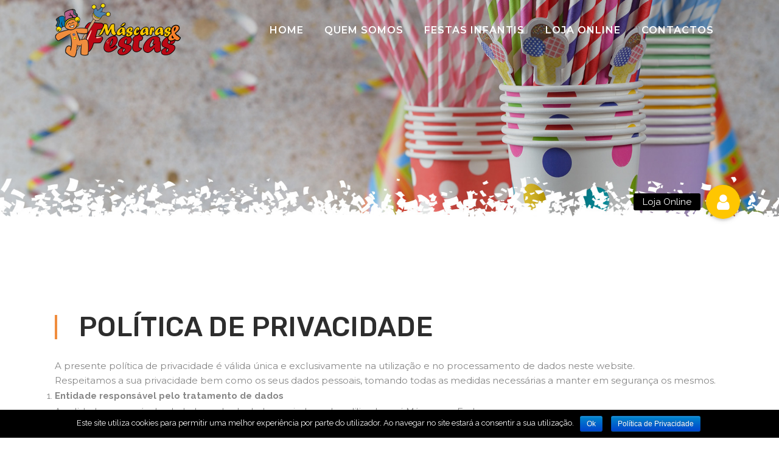

--- FILE ---
content_type: text/html; charset=UTF-8
request_url: https://www.mascarasefestas.com/politica-de-privacidade/
body_size: 12030
content:
	<!DOCTYPE html>
<html lang="pt-PT"
	prefix="og: http://ogp.me/ns#" >
<head>
	<meta charset="UTF-8" />
	
				<meta name="viewport" content="width=device-width,initial-scale=1,user-scalable=no">
		            <link rel="shortcut icon" type="image/x-icon" href="https://www.mascarasefestas.com/wp-content/uploads/2019/05/fav-icon-mascarasefestas.png">
            <link rel="apple-touch-icon" href="https://www.mascarasefestas.com/wp-content/uploads/2019/05/fav-icon-mascarasefestas.png"/>
        
	<link rel="profile" href="http://gmpg.org/xfn/11" />
	<link rel="pingback" href="https://www.mascarasefestas.com/xmlrpc.php" />

	<title>Política de Privacidade  | Máscaras e Festas</title>

<!-- All in One SEO Pack 3.2.4 by Michael Torbert of Semper Fi Web Design[630,686] -->
<meta name="description"  content="Política de Privacidade - Consulte aqui a nossa política de privacidade e proteção de dados pessoais" />

<script type="application/ld+json" class="aioseop-schema">{"@context":"https://schema.org","@graph":[{"@type":"Organization","@id":"https://www.mascarasefestas.com/#organization","url":"https://www.mascarasefestas.com/","name":"M\u00e1scaras e Festas","sameAs":[]},{"@type":"WebSite","@id":"https://www.mascarasefestas.com/#website","url":"https://www.mascarasefestas.com/","name":"M\u00e1scaras e Festas","publisher":{"@id":"https://www.mascarasefestas.com/#organization"}},{"@type":"WebPage","@id":"https://www.mascarasefestas.com/politica-de-privacidade/#webpage","url":"https://www.mascarasefestas.com/politica-de-privacidade/","inLanguage":"pt-PT","name":"Pol\u00edtica de Privacidade","isPartOf":{"@id":"https://www.mascarasefestas.com/#website"},"datePublished":"2019-05-29T10:06:28+00:00","dateModified":"2019-07-11T15:20:55+00:00","description":"Pol\u00edtica de Privacidade - Consulte aqui a nossa pol\u00edtica de privacidade e prote\u00e7\u00e3o de dados pessoais"}]}</script>
<link rel="canonical" href="https://www.mascarasefestas.com/politica-de-privacidade/" />
<meta property="og:title" content="Política de Privacidade  | Máscaras e Festas" />
<meta property="og:type" content="article" />
<meta property="og:url" content="https://www.mascarasefestas.com/politica-de-privacidade/" />
<meta property="og:image" content="https://www.mascarasefestas.com/wp-content/uploads/2019/06/hero-mario.jpg" />
<meta property="og:image:width" content="1800" />
<meta property="og:image:height" content="500" />
<meta property="og:site_name" content="Máscaras e Festas" />
<meta property="og:description" content="Política de Privacidade - Consulte aqui a nossa política de privacidade e proteção de dados pessoais" />
<meta property="article:published_time" content="2019-05-29T10:06:28Z" />
<meta property="article:modified_time" content="2019-07-11T15:20:55Z" />
<meta property="og:image:secure_url" content="https://www.mascarasefestas.com/wp-content/uploads/2019/06/hero-mario.jpg" />
<meta name="twitter:card" content="summary" />
<meta name="twitter:title" content="Política de Privacidade  | Máscaras e Festas" />
<meta name="twitter:description" content="Política de Privacidade - Consulte aqui a nossa política de privacidade e proteção de dados pessoais" />
<meta name="twitter:image" content="https://www.mascarasefestas.com/wp-content/uploads/2019/06/hero-mario.jpg" />
<!-- All in One SEO Pack -->
<link rel='dns-prefetch' href='//www.google.com' />
<link rel='dns-prefetch' href='//stackpath.bootstrapcdn.com' />
<link rel='dns-prefetch' href='//fonts.googleapis.com' />
<link rel='dns-prefetch' href='//s.w.org' />
<link rel="alternate" type="application/rss+xml" title="Máscaras e Festas &raquo; Feed" href="https://www.mascarasefestas.com/feed/" />
<link rel="alternate" type="application/rss+xml" title="Máscaras e Festas &raquo; Feed de comentários" href="https://www.mascarasefestas.com/comments/feed/" />
<link rel="alternate" type="application/rss+xml" title="Feed de comentários de Máscaras e Festas &raquo; Política de Privacidade" href="https://www.mascarasefestas.com/politica-de-privacidade/feed/" />
		<script type="text/javascript">
			window._wpemojiSettings = {"baseUrl":"https:\/\/s.w.org\/images\/core\/emoji\/12.0.0-1\/72x72\/","ext":".png","svgUrl":"https:\/\/s.w.org\/images\/core\/emoji\/12.0.0-1\/svg\/","svgExt":".svg","source":{"concatemoji":"https:\/\/www.mascarasefestas.com\/wp-includes\/js\/wp-emoji-release.min.js?ver=5.2.21"}};
			!function(e,a,t){var n,r,o,i=a.createElement("canvas"),p=i.getContext&&i.getContext("2d");function s(e,t){var a=String.fromCharCode;p.clearRect(0,0,i.width,i.height),p.fillText(a.apply(this,e),0,0);e=i.toDataURL();return p.clearRect(0,0,i.width,i.height),p.fillText(a.apply(this,t),0,0),e===i.toDataURL()}function c(e){var t=a.createElement("script");t.src=e,t.defer=t.type="text/javascript",a.getElementsByTagName("head")[0].appendChild(t)}for(o=Array("flag","emoji"),t.supports={everything:!0,everythingExceptFlag:!0},r=0;r<o.length;r++)t.supports[o[r]]=function(e){if(!p||!p.fillText)return!1;switch(p.textBaseline="top",p.font="600 32px Arial",e){case"flag":return s([55356,56826,55356,56819],[55356,56826,8203,55356,56819])?!1:!s([55356,57332,56128,56423,56128,56418,56128,56421,56128,56430,56128,56423,56128,56447],[55356,57332,8203,56128,56423,8203,56128,56418,8203,56128,56421,8203,56128,56430,8203,56128,56423,8203,56128,56447]);case"emoji":return!s([55357,56424,55356,57342,8205,55358,56605,8205,55357,56424,55356,57340],[55357,56424,55356,57342,8203,55358,56605,8203,55357,56424,55356,57340])}return!1}(o[r]),t.supports.everything=t.supports.everything&&t.supports[o[r]],"flag"!==o[r]&&(t.supports.everythingExceptFlag=t.supports.everythingExceptFlag&&t.supports[o[r]]);t.supports.everythingExceptFlag=t.supports.everythingExceptFlag&&!t.supports.flag,t.DOMReady=!1,t.readyCallback=function(){t.DOMReady=!0},t.supports.everything||(n=function(){t.readyCallback()},a.addEventListener?(a.addEventListener("DOMContentLoaded",n,!1),e.addEventListener("load",n,!1)):(e.attachEvent("onload",n),a.attachEvent("onreadystatechange",function(){"complete"===a.readyState&&t.readyCallback()})),(n=t.source||{}).concatemoji?c(n.concatemoji):n.wpemoji&&n.twemoji&&(c(n.twemoji),c(n.wpemoji)))}(window,document,window._wpemojiSettings);
		</script>
		<style type="text/css">
img.wp-smiley,
img.emoji {
	display: inline !important;
	border: none !important;
	box-shadow: none !important;
	height: 1em !important;
	width: 1em !important;
	margin: 0 .07em !important;
	vertical-align: -0.1em !important;
	background: none !important;
	padding: 0 !important;
}
</style>
	<link rel='stylesheet' id='wp-block-library-css'  href='https://www.mascarasefestas.com/wp-includes/css/dist/block-library/style.min.css?ver=5.2.21' type='text/css' media='all' />
<link rel='stylesheet' id='buttonizer_frontend_style-css'  href='https://www.mascarasefestas.com/wp-content/plugins/buttonizer-multifunctional-button/assets/frontend.css?v=7c18c737af0919db884d585b5f82e461&#038;ver=5.2.21' type='text/css' media='all' />
<link rel='stylesheet' id='buttonizer-icon-library-css'  href='https://stackpath.bootstrapcdn.com/font-awesome/4.7.0/css/font-awesome.min.css?ver=5.2.21' type='text/css' media='all' />
<link rel='stylesheet' id='contact-form-7-css'  href='https://www.mascarasefestas.com/wp-content/plugins/contact-form-7/includes/css/styles.css?ver=5.1.4' type='text/css' media='all' />
<link rel='stylesheet' id='cookie-notice-front-css'  href='https://www.mascarasefestas.com/wp-content/plugins/cookie-notice/css/front.min.css?ver=5.2.21' type='text/css' media='all' />
<link rel='stylesheet' id='rs-plugin-settings-css'  href='https://www.mascarasefestas.com/wp-content/plugins/revslider/public/assets/css/settings.css?ver=5.4.8.3' type='text/css' media='all' />
<style id='rs-plugin-settings-inline-css' type='text/css'>
#rs-demo-id {}
</style>
<link rel='stylesheet' id='bridge-default-style-css'  href='https://www.mascarasefestas.com/wp-content/themes/bridge/style.css?ver=5.2.21' type='text/css' media='all' />
<link rel='stylesheet' id='qode_font_awesome-css'  href='https://www.mascarasefestas.com/wp-content/themes/bridge/css/font-awesome/css/font-awesome.min.css?ver=5.2.21' type='text/css' media='all' />
<link rel='stylesheet' id='qode_font_elegant-css'  href='https://www.mascarasefestas.com/wp-content/themes/bridge/css/elegant-icons/style.min.css?ver=5.2.21' type='text/css' media='all' />
<link rel='stylesheet' id='qode_linea_icons-css'  href='https://www.mascarasefestas.com/wp-content/themes/bridge/css/linea-icons/style.css?ver=5.2.21' type='text/css' media='all' />
<link rel='stylesheet' id='qode_dripicons-css'  href='https://www.mascarasefestas.com/wp-content/themes/bridge/css/dripicons/dripicons.css?ver=5.2.21' type='text/css' media='all' />
<link rel='stylesheet' id='bridge-stylesheet-css'  href='https://www.mascarasefestas.com/wp-content/themes/bridge/css/stylesheet.min.css?ver=5.2.21' type='text/css' media='all' />
<style id='bridge-stylesheet-inline-css' type='text/css'>
   .page-id-3.disabled_footer_top .footer_top_holder, .page-id-3.disabled_footer_bottom .footer_bottom_holder { display: none;}


</style>
<link rel='stylesheet' id='bridge-print-css'  href='https://www.mascarasefestas.com/wp-content/themes/bridge/css/print.css?ver=5.2.21' type='text/css' media='all' />
<link rel='stylesheet' id='bridge-style-dynamic-css'  href='https://www.mascarasefestas.com/wp-content/themes/bridge/css/style_dynamic.css?ver=1603994216' type='text/css' media='all' />
<link rel='stylesheet' id='bridge-responsive-css'  href='https://www.mascarasefestas.com/wp-content/themes/bridge/css/responsive.min.css?ver=5.2.21' type='text/css' media='all' />
<link rel='stylesheet' id='bridge-style-dynamic-responsive-css'  href='https://www.mascarasefestas.com/wp-content/themes/bridge/css/style_dynamic_responsive.css?ver=1603994216' type='text/css' media='all' />
<style id='bridge-style-dynamic-responsive-inline-css' type='text/css'>
footer .q_icon_with_title.tiny.custom_icon_image .icon_holder img{
    width: auto;
}
.footer_bottom .menu-main-menu-container ul{
    text-align: left;
}



.buttonizer-label {
}
.wpcf7-form .three_columns>.column1, .wpcf7-form .three_columns>.column2, .wpcf7-form .three_columns>.column3{
    padding: 0 30px;
    box-sizing: border-box;
}

.wpcf7-form .three_columns{
    margin: 0 -30px;
    width: auto;
}

@media only screen and (max-width: 480px){
    .title .subtitle{
        font-size: 0;
    }
.buttonizer-label {
display: none;
}
}

#floatBtn-1 {
    position: fixed;
    left: 30px;
}
</style>
<link rel='stylesheet' id='js_composer_front-css'  href='https://www.mascarasefestas.com/wp-content/plugins/js_composer/assets/css/js_composer.min.css?ver=5.7' type='text/css' media='all' />
<link rel='stylesheet' id='bridge-style-handle-google-fonts-css'  href='https://fonts.googleapis.com/css?family=Raleway%3A100%2C200%2C300%2C400%2C500%2C600%2C700%2C800%2C900%2C300italic%2C400italic%2C700italic%7CRubik%3A100%2C200%2C300%2C400%2C500%2C600%2C700%2C800%2C900%2C300italic%2C400italic%2C700italic%7CAbel%3A100%2C200%2C300%2C400%2C500%2C600%2C700%2C800%2C900%2C300italic%2C400italic%2C700italic%7CMontserrat%3A100%2C200%2C300%2C400%2C500%2C600%2C700%2C800%2C900%2C300italic%2C400italic%2C700italic%7CCourgette%3A100%2C200%2C300%2C400%2C500%2C600%2C700%2C800%2C900%2C300italic%2C400italic%2C700italic&#038;subset=latin%2Clatin-ext&#038;ver=1.0.0' type='text/css' media='all' />
<link rel='stylesheet' id='bridge-childstyle-css'  href='https://www.mascarasefestas.com/wp-content/themes/bridge-child/style.css?ver=5.2.21' type='text/css' media='all' />
<script type='text/javascript' src='https://www.mascarasefestas.com/wp-includes/js/jquery/jquery.js?ver=1.12.4-wp'></script>
<script type='text/javascript' src='https://www.mascarasefestas.com/wp-includes/js/jquery/jquery-migrate.min.js?ver=1.4.1'></script>
<script type='text/javascript'>
/* <![CDATA[ */
var cnArgs = {"ajaxurl":"https:\/\/www.mascarasefestas.com\/wp-admin\/admin-ajax.php","hideEffect":"fade","onScroll":"no","onScrollOffset":"100","cookieName":"cookie_notice_accepted","cookieValue":"true","cookieTime":"3600","cookiePath":"\/","cookieDomain":"","redirection":"","cache":"","refuse":"no","revoke_cookies":"0","revoke_cookies_opt":"automatic","secure":"1"};
/* ]]> */
</script>
<script type='text/javascript' src='https://www.mascarasefestas.com/wp-content/plugins/cookie-notice/js/front.min.js?ver=1.2.46'></script>
<script type='text/javascript' src='https://www.mascarasefestas.com/wp-content/plugins/revslider/public/assets/js/jquery.themepunch.tools.min.js?ver=5.4.8.3'></script>
<script type='text/javascript' src='https://www.mascarasefestas.com/wp-content/plugins/revslider/public/assets/js/jquery.themepunch.revolution.min.js?ver=5.4.8.3'></script>
<link rel='https://api.w.org/' href='https://www.mascarasefestas.com/wp-json/' />
<link rel="EditURI" type="application/rsd+xml" title="RSD" href="https://www.mascarasefestas.com/xmlrpc.php?rsd" />
<link rel="wlwmanifest" type="application/wlwmanifest+xml" href="https://www.mascarasefestas.com/wp-includes/wlwmanifest.xml" /> 
<meta name="generator" content="WordPress 5.2.21" />
<link rel='shortlink' href='https://www.mascarasefestas.com/?p=3' />
<link rel="alternate" type="application/json+oembed" href="https://www.mascarasefestas.com/wp-json/oembed/1.0/embed?url=https%3A%2F%2Fwww.mascarasefestas.com%2Fpolitica-de-privacidade%2F" />
<link rel="alternate" type="text/xml+oembed" href="https://www.mascarasefestas.com/wp-json/oembed/1.0/embed?url=https%3A%2F%2Fwww.mascarasefestas.com%2Fpolitica-de-privacidade%2F&#038;format=xml" />
<!-- Google Tag Manager -->
<script>(function(w,d,s,l,i){w[l]=w[l]||[];w[l].push({'gtm.start':
new Date().getTime(),event:'gtm.js'});var f=d.getElementsByTagName(s)[0],
j=d.createElement(s),dl=l!='dataLayer'?'&l='+l:'';j.async=true;j.src=
'https://www.googletagmanager.com/gtm.js?id='+i+dl;f.parentNode.insertBefore(j,f);
})(window,document,'script','dataLayer','GTM-PZ3H7V4');</script>
<!-- End Google Tag Manager -->
		<style type="text/css">.recentcomments a{display:inline !important;padding:0 !important;margin:0 !important;}</style>
		<meta name="generator" content="Powered by WPBakery Page Builder - drag and drop page builder for WordPress."/>
<!--[if lte IE 9]><link rel="stylesheet" type="text/css" href="https://www.mascarasefestas.com/wp-content/plugins/js_composer/assets/css/vc_lte_ie9.min.css" media="screen"><![endif]--><meta name="generator" content="Powered by Slider Revolution 5.4.8.3 - responsive, Mobile-Friendly Slider Plugin for WordPress with comfortable drag and drop interface." />
<script type="text/javascript">function setREVStartSize(e){									
						try{ e.c=jQuery(e.c);var i=jQuery(window).width(),t=9999,r=0,n=0,l=0,f=0,s=0,h=0;
							if(e.responsiveLevels&&(jQuery.each(e.responsiveLevels,function(e,f){f>i&&(t=r=f,l=e),i>f&&f>r&&(r=f,n=e)}),t>r&&(l=n)),f=e.gridheight[l]||e.gridheight[0]||e.gridheight,s=e.gridwidth[l]||e.gridwidth[0]||e.gridwidth,h=i/s,h=h>1?1:h,f=Math.round(h*f),"fullscreen"==e.sliderLayout){var u=(e.c.width(),jQuery(window).height());if(void 0!=e.fullScreenOffsetContainer){var c=e.fullScreenOffsetContainer.split(",");if (c) jQuery.each(c,function(e,i){u=jQuery(i).length>0?u-jQuery(i).outerHeight(!0):u}),e.fullScreenOffset.split("%").length>1&&void 0!=e.fullScreenOffset&&e.fullScreenOffset.length>0?u-=jQuery(window).height()*parseInt(e.fullScreenOffset,0)/100:void 0!=e.fullScreenOffset&&e.fullScreenOffset.length>0&&(u-=parseInt(e.fullScreenOffset,0))}f=u}else void 0!=e.minHeight&&f<e.minHeight&&(f=e.minHeight);e.c.closest(".rev_slider_wrapper").css({height:f})					
						}catch(d){console.log("Failure at Presize of Slider:"+d)}						
					};</script>
		<style type="text/css" id="wp-custom-css">
			nav.main_menu ul li a span.underline_dash {
	  border-radius:1px;
    bottom: -2px;
    z-index: -1;
}

.ws-sub-title{
  font-family: 'Montserrat', sans-serif;
	color:#f08d3e;
	font-size:14px;
	text-transform:uppercase;
}

.ws-link {
	font-weight:700;
	display: inline-block;
  position: relative;
}
.ws-link:after{
	/*border-bottom:7px solid #ef7514;*/
	content: ' ';
  position: absolute;
  left: 0;
  bottom: 0;
  display: block;
  background-color: #f39143;
  width: 100%;
  height: 0.7em;
  z-index: -1;
}

.highlight {
    display: inline-block;
    position: relative;
}

.highlight:after {
    content: ' ';
    position: absolute;
    left: 0;
    bottom: 0;
    display: block;
    background-color: #f19851;
    width: 100%;
    height: 0.5em;
    z-index: -1;
}

.ws_sub_title{
  color: #f08d3e;
  font-family: 'Abel', sans-serif;
  font-size: 20px;
  font-style: normal;
  font-weight: 400;
  letter-spacing: 2px;
  text-transform: uppercase;	
}		</style>
		<style type="text/css" data-type="vc_shortcodes-custom-css">.vc_custom_1559220980447{border-left-width: 4px !important;padding-left: 35px !important;border-left-color: #f08d3e !important;border-left-style: solid !important;}</style><noscript><style type="text/css"> .wpb_animate_when_almost_visible { opacity: 1; }</style></noscript></head>

<body class="privacy-policy page-template page-template-full_width page-template-full_width-php page page-id-3 bridge-core-1.0.1 cookies-not-set  qode-title-hidden qode_grid_1300 footer_responsive_adv qode-child-theme-ver-1.0.0 qode-theme-ver-18.0.1 qode-theme-bridge qode_header_in_grid wpb-js-composer js-comp-ver-5.7 vc_responsive" itemscope itemtype="http://schema.org/WebPage">
<!-- Google Tag Manager (noscript) -->
<noscript><iframe src="https://www.googletagmanager.com/ns.html?id=GTM-PZ3H7V4"
height="0" width="0" style="display:none;visibility:hidden"></iframe></noscript>
<!-- End Google Tag Manager (noscript) -->

<div class="wrapper">
	<div class="wrapper_inner">

    
		<!-- Google Analytics start -->
				<!-- Google Analytics end -->

		
	<header class=" scroll_header_top_area  fixed transparent scrolled_not_transparent page_header">
	<div class="header_inner clearfix">
				<div class="header_top_bottom_holder">
			
			<div class="header_bottom clearfix" style=' background-color:rgba(255, 255, 255, 0);' >
								<div class="container">
					<div class="container_inner clearfix">
																				<div class="header_inner_left">
																	<div class="mobile_menu_button">
		<span>
			<i class="qode_icon_font_awesome fa fa-bars " ></i>		</span>
	</div>
								<div class="logo_wrapper" >
	<div class="q_logo">
		<a itemprop="url" href="https://www.mascarasefestas.com/" >
             <img itemprop="image" class="normal" src="https://www.mascarasefestas.com/wp-content/uploads/2019/05/logotipo.png" alt="Logo"> 			 <img itemprop="image" class="light" src="https://www.mascarasefestas.com/wp-content/uploads/2019/05/logotipo.png" alt="Logo"/> 			 <img itemprop="image" class="dark" src="https://www.mascarasefestas.com/wp-content/uploads/2019/05/logotipo.png" alt="Logo"/> 			 <img itemprop="image" class="sticky" src="https://www.mascarasefestas.com/wp-content/uploads/2019/05/logotipo.png" alt="Logo"/> 			 <img itemprop="image" class="mobile" src="https://www.mascarasefestas.com/wp-content/uploads/2019/05/logotipo.png" alt="Logo"/> 					</a>
	</div>
	</div>															</div>
															<div class="header_inner_right">
									<div class="side_menu_button_wrapper right">
																														<div class="side_menu_button">
																																											</div>
									</div>
								</div>
							
							
							<nav class="main_menu drop_down right">
								<ul id="menu-main-menu" class=""><li id="nav-menu-item-330" class="menu-item menu-item-type-post_type menu-item-object-page menu-item-home  narrow"><a href="https://www.mascarasefestas.com/" class=""><i class="menu_icon blank fa"></i><span>Home<span class="underline_dash"></span></span><span class="plus"></span></a></li>
<li id="nav-menu-item-370" class="menu-item menu-item-type-post_type menu-item-object-page  narrow"><a href="https://www.mascarasefestas.com/quem-somos/" class=""><i class="menu_icon blank fa"></i><span>Quem Somos<span class="underline_dash"></span></span><span class="plus"></span></a></li>
<li id="nav-menu-item-371" class="menu-item menu-item-type-post_type menu-item-object-page menu-item-has-children  has_sub narrow"><a href="https://www.mascarasefestas.com/festas-infantis/" class=""><i class="menu_icon blank fa"></i><span>Festas Infantis<span class="underline_dash"></span></span><span class="plus"></span></a>
<div class="second"><div class="inner"><ul>
	<li id="nav-menu-item-379" class="menu-item menu-item-type-post_type menu-item-object-page "><a href="https://www.mascarasefestas.com/decoracao-de-festas-infantis/" class=""><i class="menu_icon blank fa"></i><span>Decoração de festas</span><span class="plus"></span></a></li>
	<li id="nav-menu-item-1774" class="menu-item menu-item-type-post_type menu-item-object-page "><a href="https://www.mascarasefestas.com/temas-para-festas-infantis/" class=""><i class="menu_icon blank fa"></i><span>Temas para Festas</span><span class="plus"></span></a></li>
	<li id="nav-menu-item-378" class="menu-item menu-item-type-post_type menu-item-object-page "><a href="https://www.mascarasefestas.com/aluguer-de-insuflaveis-e-de-bolas-inflaveis/" class=""><i class="menu_icon blank fa"></i><span>Aluguer de insufláveis e de bolas infláveis</span><span class="plus"></span></a></li>
	<li id="nav-menu-item-377" class="menu-item menu-item-type-post_type menu-item-object-page "><a href="https://www.mascarasefestas.com/animacao-infantil-para-festas/" class=""><i class="menu_icon blank fa"></i><span>Animação infantil</span><span class="plus"></span></a></li>
	<li id="nav-menu-item-376" class="menu-item menu-item-type-post_type menu-item-object-page "><a href="https://www.mascarasefestas.com/descartaveis-personalizados-para-festas-infantis/" class=""><i class="menu_icon blank fa"></i><span>Descartáveis personalizados</span><span class="plus"></span></a></li>
	<li id="nav-menu-item-375" class="menu-item menu-item-type-post_type menu-item-object-page "><a href="https://www.mascarasefestas.com/decoracoes-com-baloes-para-festas-infantis/" class=""><i class="menu_icon blank fa"></i><span>Decorações com balões</span><span class="plus"></span></a></li>
	<li id="nav-menu-item-374" class="menu-item menu-item-type-post_type menu-item-object-page "><a href="https://www.mascarasefestas.com/catering-para-festas-infantis/" class=""><i class="menu_icon blank fa"></i><span>Catering para festas</span><span class="plus"></span></a></li>
	<li id="nav-menu-item-373" class="menu-item menu-item-type-post_type menu-item-object-page "><a href="https://www.mascarasefestas.com/decoracoes-em-e-v-a-para-festas-infantis/" class=""><i class="menu_icon blank fa"></i><span>Decorações em E.V.A.</span><span class="plus"></span></a></li>
	<li id="nav-menu-item-372" class="menu-item menu-item-type-post_type menu-item-object-page "><a href="https://www.mascarasefestas.com/decoracoes-em-esferovite-para-festas-infantis/" class=""><i class="menu_icon blank fa"></i><span>Decorações em esferovite</span><span class="plus"></span></a></li>
</ul></div></div>
</li>
<li id="nav-menu-item-2152" class="menu-item menu-item-type-custom menu-item-object-custom  narrow"><a title="Loja Online Máscaras e Festas" target="_blank" href="https://store.mascarasefestas.com/" class=""><i class="menu_icon blank fa"></i><span>Loja Online<span class="underline_dash"></span></span><span class="plus"></span></a></li>
<li id="nav-menu-item-333" class="menu-item menu-item-type-post_type menu-item-object-page  narrow"><a href="https://www.mascarasefestas.com/contactos/" class=""><i class="menu_icon blank fa"></i><span>Contactos<span class="underline_dash"></span></span><span class="plus"></span></a></li>
</ul>							</nav>
														<nav class="mobile_menu">
	<ul id="menu-main-menu-1" class=""><li id="mobile-menu-item-330" class="menu-item menu-item-type-post_type menu-item-object-page menu-item-home "><a href="https://www.mascarasefestas.com/" class=""><span>Home</span></a><span class="mobile_arrow"><i class="fa fa-angle-right"></i><i class="fa fa-angle-down"></i></span></li>
<li id="mobile-menu-item-370" class="menu-item menu-item-type-post_type menu-item-object-page "><a href="https://www.mascarasefestas.com/quem-somos/" class=""><span>Quem Somos</span></a><span class="mobile_arrow"><i class="fa fa-angle-right"></i><i class="fa fa-angle-down"></i></span></li>
<li id="mobile-menu-item-371" class="menu-item menu-item-type-post_type menu-item-object-page menu-item-has-children  has_sub"><a href="https://www.mascarasefestas.com/festas-infantis/" class=""><span>Festas Infantis</span></a><span class="mobile_arrow"><i class="fa fa-angle-right"></i><i class="fa fa-angle-down"></i></span>
<ul class="sub_menu">
	<li id="mobile-menu-item-379" class="menu-item menu-item-type-post_type menu-item-object-page "><a href="https://www.mascarasefestas.com/decoracao-de-festas-infantis/" class=""><span>Decoração de festas</span></a><span class="mobile_arrow"><i class="fa fa-angle-right"></i><i class="fa fa-angle-down"></i></span></li>
	<li id="mobile-menu-item-1774" class="menu-item menu-item-type-post_type menu-item-object-page "><a href="https://www.mascarasefestas.com/temas-para-festas-infantis/" class=""><span>Temas para Festas</span></a><span class="mobile_arrow"><i class="fa fa-angle-right"></i><i class="fa fa-angle-down"></i></span></li>
	<li id="mobile-menu-item-378" class="menu-item menu-item-type-post_type menu-item-object-page "><a href="https://www.mascarasefestas.com/aluguer-de-insuflaveis-e-de-bolas-inflaveis/" class=""><span>Aluguer de insufláveis e de bolas infláveis</span></a><span class="mobile_arrow"><i class="fa fa-angle-right"></i><i class="fa fa-angle-down"></i></span></li>
	<li id="mobile-menu-item-377" class="menu-item menu-item-type-post_type menu-item-object-page "><a href="https://www.mascarasefestas.com/animacao-infantil-para-festas/" class=""><span>Animação infantil</span></a><span class="mobile_arrow"><i class="fa fa-angle-right"></i><i class="fa fa-angle-down"></i></span></li>
	<li id="mobile-menu-item-376" class="menu-item menu-item-type-post_type menu-item-object-page "><a href="https://www.mascarasefestas.com/descartaveis-personalizados-para-festas-infantis/" class=""><span>Descartáveis personalizados</span></a><span class="mobile_arrow"><i class="fa fa-angle-right"></i><i class="fa fa-angle-down"></i></span></li>
	<li id="mobile-menu-item-375" class="menu-item menu-item-type-post_type menu-item-object-page "><a href="https://www.mascarasefestas.com/decoracoes-com-baloes-para-festas-infantis/" class=""><span>Decorações com balões</span></a><span class="mobile_arrow"><i class="fa fa-angle-right"></i><i class="fa fa-angle-down"></i></span></li>
	<li id="mobile-menu-item-374" class="menu-item menu-item-type-post_type menu-item-object-page "><a href="https://www.mascarasefestas.com/catering-para-festas-infantis/" class=""><span>Catering para festas</span></a><span class="mobile_arrow"><i class="fa fa-angle-right"></i><i class="fa fa-angle-down"></i></span></li>
	<li id="mobile-menu-item-373" class="menu-item menu-item-type-post_type menu-item-object-page "><a href="https://www.mascarasefestas.com/decoracoes-em-e-v-a-para-festas-infantis/" class=""><span>Decorações em E.V.A.</span></a><span class="mobile_arrow"><i class="fa fa-angle-right"></i><i class="fa fa-angle-down"></i></span></li>
	<li id="mobile-menu-item-372" class="menu-item menu-item-type-post_type menu-item-object-page "><a href="https://www.mascarasefestas.com/decoracoes-em-esferovite-para-festas-infantis/" class=""><span>Decorações em esferovite</span></a><span class="mobile_arrow"><i class="fa fa-angle-right"></i><i class="fa fa-angle-down"></i></span></li>
</ul>
</li>
<li id="mobile-menu-item-2152" class="menu-item menu-item-type-custom menu-item-object-custom "><a title="Loja Online Máscaras e Festas" target="_blank" href="https://store.mascarasefestas.com/" class=""><span>Loja Online</span></a><span class="mobile_arrow"><i class="fa fa-angle-right"></i><i class="fa fa-angle-down"></i></span></li>
<li id="mobile-menu-item-333" class="menu-item menu-item-type-post_type menu-item-object-page "><a href="https://www.mascarasefestas.com/contactos/" class=""><span>Contactos</span></a><span class="mobile_arrow"><i class="fa fa-angle-right"></i><i class="fa fa-angle-down"></i></span></li>
</ul></nav>																				</div>
					</div>
									</div>
			</div>
		</div>
</header>	<a id="back_to_top" href="#">
        <span class="fa-stack">
            <span aria-hidden="true" class="qode_icon_font_elegant arrow_carrot-up " ></span>        </span>
	</a>
	
	
    
    
    <div class="content ">
        <div class="content_inner  ">
    					<div class="full_width">
	<div class="full_width_inner" >
										<div      class="vc_row wpb_row section vc_row-fluid " style=' text-align:left;'><div class=" full_section_inner clearfix"><div class="wpb_column vc_column_container vc_col-sm-12"><div class="vc_column-inner"><div class="wpb_wrapper">
	<div class="wpb_single_image wpb_content_element vc_align_center">
		<div class="wpb_wrapper">
			
			<div class="vc_single_image-wrapper   vc_box_border_grey"><img width="1800" height="500" src="https://www.mascarasefestas.com/wp-content/uploads/2019/06/hero-quem-somos.jpg" class="vc_single_image-img attachment-full" alt="Quem Somos" srcset="https://www.mascarasefestas.com/wp-content/uploads/2019/06/hero-quem-somos.jpg 1800w, https://www.mascarasefestas.com/wp-content/uploads/2019/06/hero-quem-somos-300x83.jpg 300w, https://www.mascarasefestas.com/wp-content/uploads/2019/06/hero-quem-somos-768x213.jpg 768w, https://www.mascarasefestas.com/wp-content/uploads/2019/06/hero-quem-somos-1024x284.jpg 1024w, https://www.mascarasefestas.com/wp-content/uploads/2019/06/hero-quem-somos-700x194.jpg 700w" sizes="(max-width: 1800px) 100vw, 1800px" /></div>
		</div>
	</div>
<div      class="vc_row wpb_row section vc_row-fluid vc_inner  grid_section" style=' padding-top:80px; padding-bottom:80px; text-align:left;'><div class=" section_inner clearfix"><div class='section_inner_margin clearfix'></div></div></div><div class="wpb_column vc_column_container vc_col-sm-12"><div class="vc_column-inner"><div class="wpb_wrapper"></div></div></div><div class='q_elements_holder two_columns responsive_mode_from_768' ></div><div class='q_elements_item  data-768-1024='0 0 45px 0' data-600-768='0 0 45px 0' data-480-600='0 0 45px 0' data-480='0 0 45px 0' data-animation='no' data-item-class='q_elements_holder_custom_655793'><div class='q_elements_item_inner'><div class='q_elements_item_content q_elements_holder_custom_655793' style='padding:0 55px 0 0'></div></div></div></div></div></div></div></div><div      class="vc_row wpb_row section vc_row-fluid " style=' text-align:left;'><div class=" full_section_inner clearfix"><div class="wpb_column vc_column_container vc_col-sm-12"><div class="vc_column-inner"><div class="wpb_wrapper">
	<div class="wpb_text_column wpb_content_element ">
		<div class="wpb_wrapper">
			<p></p>

		</div> 
	</div> </div></div></div></div></div><div      class="vc_row wpb_row section vc_row-fluid  grid_section" style=' padding-bottom:60px; text-align:left;'><div class=" section_inner clearfix"><div class='section_inner_margin clearfix'><div class="wpb_column vc_column_container vc_col-sm-12"><div class="vc_column-inner"><div class="wpb_wrapper">
	<div class="wpb_text_column wpb_content_element  vc_custom_1559220980447">
		<div class="wpb_wrapper">
			<h1 style="line-height: 40px;">Política de Privacidade</h1>

		</div> 
	</div> 	<div class="vc_empty_space"  style="height: 32px" ><span
			class="vc_empty_space_inner">
			<span class="empty_space_image"  ></span>
		</span></div>


	<div class="wpb_text_column wpb_content_element ">
		<div class="wpb_wrapper">
			<p>A presente política de privacidade é válida única e exclusivamente na utilização e no processamento de dados neste website.</p>
<p>Respeitamos a sua privacidade bem como os seus dados pessoais, tomando todas as medidas necessárias a manter em segurança os mesmos.</p>
<ol>
<li><strong>Entidade responsável pelo tratamento de dados</strong><br />
A entidade responsável pelo tratamento de dados enviados pelos utilizadores é Máscaras e Festas.</li>
<li><strong>Privacidade &#8211; Utilização de Cookies</strong><br />
Ao entrar neste website são utilizados cookies, ou seja, pequenos ficheiros de texto que são colocados no disco rígido por um servidor de páginas Web, os quais permitem uma melhor experiência de navegação e acesso a outras funcionalidades do website, tudo isto para prestar um serviço de excelência ao utilizador.</p>
<ul>
<li><strong>O que são cookies?</strong><br />
Cookies são pequenos ficheiros que os servidores web gravam no equipamento que acede ao site, conforme as permissões configuradas no navegador (browser) utilizado e retendo apenas informação relacionada com a navegação ou funcionalidades do site, não sendo usada para identificar pessoalmente os utilizadores, não incluindo, como tal, os seus dados pessoais.</li>
<li><strong>Para que servem os Cookies?</strong><br />
Os cookies servem para ajudar à navegação no site, para determinar a utilidade, interesse e medição de visitantes, permitindo uma navegação mais rápida e eficiente, eliminando a necessidade de introduzir repetidamente as mesmas informações.</li>
<li><strong>Para que fins utilizamos cookies?</strong><br />
Utilizamos apenas cookies estritamente necessários, para personalizar e facilitar ao máximo a navegação, mas também, para a solução de problemas, estatísticas anónimas, garantia de qualidade, e para monitorizar o funcionamento e a segurança do sistema. Estes cookies estão sempre ativados quando navega no nosso site exceto se desativar os mesmos nas definições do seu browser, caso em que não garantimos o correto funcionamento de todas as áreas do nosso website. Os cookies podem também ser utilizados para saber que produto um visitante adicionou ao carrinho de compras e para mostrar produtos relevantes para o utilizador consoante a navegação no nosso website. Estes cookies podem incluir vários dados anónimos, como o endereço IP, o tipo de navegador, o tipo de dispositivo, o sistema operativo, a data/ hora de acesso e o URL referenciador do seu pedido.</li>
</ul>
</li>
<li><strong>Recolha de dados pessoais</strong><br />
Os dados pessoais recolhidos neste website têm como finalidade responder a pedidos de contacto, de orçamentos, de informações em geral e para efeitos legais necessários caso venha a celebrar algum contrato ou transação comercial com a nossa empresa e as informações, pessoais ou não, não são transmitidas a terceiros.<br />
Os dados dos utilizadores ficam guardados em servidores Cloud localizados na União Europeia. Estes servidores são protegidos e mantidos de acordo com os mais elevados standards de segurança e respeitando sempre as leis de privacidade aplicáveis.</li>
<li><strong>Direitos dos titulares dos dados</strong><br />
O utilizador tem o direito de nos termos da lei, consultar, eliminar ou proceder à retificação dos seus dados pessoais, enviados pelo nosso website. Para este efeito e para reconhecermos a identidade do titular dos dados, os utilizadores devem enviar uma mensagem a partir do seu próprio email dirigida a info@mascarasefestas.com indicando de forma clara o que pretende relativamente aos seus dados pessoais.</li>
<li><strong>Período de tempo durante o qual guardamos os dados</strong><br />
Conservaremos os seus dados pessoais pelo período necessário à prestação dos serviços, respetiva faturação e finalidades referidas.</li>
<li><strong>Direito de reclamação</strong><br />
O utilizador tem o direito a apresentar queixa na autoridade de supervisão da proteção de dados (<a href="http://www.cnpd.pt/">cnpd.pt</a>).</li>
</ol>

		</div> 
	</div> </div></div></div></div></div></div>
										 
												</div>
	</div>
				
	</div>
</div>



	<footer >
		<div class="footer_inner clearfix">
				<div class="footer_top_holder">
            			<div class="footer_top">
								<div class="container">
					<div class="container_inner">
																	<div class="three_columns clearfix">
								<div class="column1 footer_col1">
									<div class="column_inner">
										<div id="media_image-2" class="widget widget_media_image"><a href="https://www.mascarasefestas.com"><img width="300" height="130" src="https://www.mascarasefestas.com/wp-content/uploads/2019/05/logotipo-300x130.png" class="image wp-image-338  attachment-medium size-medium" alt="" style="max-width: 100%; height: auto;" srcset="https://www.mascarasefestas.com/wp-content/uploads/2019/05/logotipo-300x130.png 300w, https://www.mascarasefestas.com/wp-content/uploads/2019/05/logotipo.png 377w" sizes="(max-width: 300px) 100vw, 300px" /></a></div><div id="custom_html-3" class="widget_text widget widget_custom_html"><div class="textwidget custom-html-widget">	<div class="vc_empty_space"  style="height: 35px" ><span
			class="vc_empty_space_inner">
			<span class="empty_space_image"  ></span>
		</span></div>


<p style="font-weight: 400;padding-left:5px;">
<i class="qode_icon_font_awesome fa fa-map-marker qode_icon_element" style="font-size: 16px;color: #ba0815;padding:5px;"></i>
	Rua das Orquídeas, nº 91-A Lombos Sul,
	<br>
	<span style="padding:20px;">2775-675 Carcavelos - PORTUGAL</span>
</p>
	<div class="vc_empty_space"  style="height: 15px" ><span
			class="vc_empty_space_inner">
			<span class="empty_space_image"  ></span>
		</span></div>


<p style="font-weight: 400;padding-left:5px;">
	<i class="qode_icon_font_awesome fa fa-phone qode-ili-icon-holder circle" style="font-size: 16px;color: #ba0815;padding:5px;"></i>
<a href="tel:912996649">91 299 66 49</a>
</p>
	<div class="vc_empty_space"  style="height: 15px" ><span
			class="vc_empty_space_inner">
			<span class="empty_space_image"  ></span>
		</span></div>


<p style="font-weight: 400;padding-left:5px;">
	<i class="qode_icon_font_awesome fa fa-envelope qode-ili-icon-holder circle" style="font-size: 16px;color: #ba0815;padding:5px;"></i>
	<a href="mailto:info@mascarasefestas.com"> info@mascarasefestas.com</a>
</p></div></div>									</div>
								</div>
								<div class="column2 footer_col2">
									<div class="column_inner">
										<div id="nav_menu-3" class="widget widget_nav_menu"><h5>Menu Principal</h5><div class="menu-footer-menu-container"><ul id="menu-footer-menu" class="menu"><li id="menu-item-1911" class="menu-item menu-item-type-post_type menu-item-object-page menu-item-home menu-item-1911"><a href="https://www.mascarasefestas.com/">Home</a></li>
<li id="menu-item-1912" class="menu-item menu-item-type-post_type menu-item-object-page menu-item-1912"><a href="https://www.mascarasefestas.com/quem-somos/">Quem Somos</a></li>
<li id="menu-item-1913" class="menu-item menu-item-type-post_type menu-item-object-page menu-item-1913"><a href="https://www.mascarasefestas.com/festas-infantis/">Festas Infantis</a></li>
<li id="menu-item-2151" class="menu-item menu-item-type-custom menu-item-object-custom menu-item-2151"><a title="Loja Online Máscaras e Festas" target="_blank" rel="noopener noreferrer" href="https://store.mascarasefestas.com/">Loja Online</a></li>
<li id="menu-item-1914" class="menu-item menu-item-type-post_type menu-item-object-page menu-item-1914"><a href="https://www.mascarasefestas.com/contactos/">Contactos</a></li>
</ul></div></div>									</div>
								</div>
								<div class="column3 footer_col3">
									<div class="column_inner">
										<div id="nav_menu-4" class="widget widget_nav_menu"><h5>Festas Infantis</h5><div class="menu-festas-infantis-container"><ul id="menu-festas-infantis" class="menu"><li id="menu-item-471" class="menu-item menu-item-type-post_type menu-item-object-page menu-item-471"><a href="https://www.mascarasefestas.com/decoracao-de-festas-infantis/">Decoração de festas</a></li>
<li id="menu-item-1812" class="menu-item menu-item-type-post_type menu-item-object-page menu-item-1812"><a href="https://www.mascarasefestas.com/temas-para-festas-infantis/">Temas para Festas Infantis</a></li>
<li id="menu-item-472" class="menu-item menu-item-type-post_type menu-item-object-page menu-item-472"><a href="https://www.mascarasefestas.com/aluguer-de-insuflaveis-e-de-bolas-inflaveis/">Aluguer de insufláveis e de bolas infláveis</a></li>
<li id="menu-item-473" class="menu-item menu-item-type-post_type menu-item-object-page menu-item-473"><a href="https://www.mascarasefestas.com/animacao-infantil-para-festas/">Animação infantil</a></li>
<li id="menu-item-474" class="menu-item menu-item-type-post_type menu-item-object-page menu-item-474"><a href="https://www.mascarasefestas.com/descartaveis-personalizados-para-festas-infantis/">Descartáveis personalizados</a></li>
<li id="menu-item-475" class="menu-item menu-item-type-post_type menu-item-object-page menu-item-475"><a href="https://www.mascarasefestas.com/decoracoes-com-baloes-para-festas-infantis/">Decorações com balões</a></li>
<li id="menu-item-476" class="menu-item menu-item-type-post_type menu-item-object-page menu-item-476"><a href="https://www.mascarasefestas.com/catering-para-festas-infantis/">Catering para festas</a></li>
<li id="menu-item-477" class="menu-item menu-item-type-post_type menu-item-object-page menu-item-477"><a href="https://www.mascarasefestas.com/decoracoes-em-e-v-a-para-festas-infantis/">Decorações em E.V.A.</a></li>
<li id="menu-item-478" class="menu-item menu-item-type-post_type menu-item-object-page menu-item-478"><a href="https://www.mascarasefestas.com/decoracoes-em-esferovite-para-festas-infantis/">Decorações em esferovite</a></li>
</ul></div></div>									</div>
								</div>
							</div>
															</div>
				</div>
							</div>
					</div>
							<div class="footer_bottom_holder">
                                    <div style="background-color: #fce8d8;height: 1px" class="footer_bottom_border in_grid"></div>
                								<div class="container">
					<div class="container_inner">
									<div class="footer_bottom">
				<div class="textwidget custom-html-widget"><p style="font-size:13px;">
	Máscaras & Festas © Copyright 2019 | Powered by <a href="https://www.websystems.pt/" style="text-decoration:underline;">WebSystems</a>
</p>
	<div class="vc_empty_space"  style="height: 15px" ><span
			class="vc_empty_space_inner">
			<span class="empty_space_image"  ></span>
		</span></div>


<p style="font-size:13px;">
	Em caso de litígio o consumidor pode recorrer a uma Entidade de Resolução Alternativa de Litígios de Consumo.</p>
<p style="font-size:13px;">Centro de Arbitragem de Conflitos de Consumo de Lisboa <a href="http://www.centroarbitragemlisboa.pt/">www.centroarbitragemlisboa.pt</a> Mais informações em Portal do Consumidor <a href="http://www.consumidor.gov.pt/">www.consumidor.pt</a>
</p></div>			</div>
									</div>
			</div>
						</div>
				</div>
	</footer>
		
</div>
</div>
<script type='text/javascript'>
/* <![CDATA[ */
var buttonizer_ajax = {"ajaxurl":"https:\/\/www.mascarasefestas.com\/wp-admin\/admin-ajax.php","version":"2.1.9","buttonizer_path":"https:\/\/www.mascarasefestas.com\/wp-content\/plugins\/buttonizer-multifunctional-button","buttonizer_assets":"https:\/\/www.mascarasefestas.com\/wp-content\/plugins\/buttonizer-multifunctional-button\/assets\/","base_url":"https:\/\/www.mascarasefestas.com","current":[],"in_preview":"","is_admin":"","cache":"ec794c4ff8cb793f0538f9482887dcd3","enable_ga_clicks":"1"};
/* ]]> */
</script>
<script type='text/javascript' src='https://www.mascarasefestas.com/wp-content/plugins/buttonizer-multifunctional-button/assets/frontend.min.js?v=7c18c737af0919db884d585b5f82e461&#038;ver=5.2.21'></script>
<script type='text/javascript'>
/* <![CDATA[ */
var wpcf7 = {"apiSettings":{"root":"https:\/\/www.mascarasefestas.com\/wp-json\/contact-form-7\/v1","namespace":"contact-form-7\/v1"}};
/* ]]> */
</script>
<script type='text/javascript' src='https://www.mascarasefestas.com/wp-content/plugins/contact-form-7/includes/js/scripts.js?ver=5.1.4'></script>
<script type='text/javascript' src='https://www.google.com/recaptcha/api.js?render=6LfIW6oUAAAAADCYnSSJdDEqA2HZBQU2NO3gQaBB&#038;ver=3.0'></script>
<script type='text/javascript' src='https://www.mascarasefestas.com/wp-includes/js/jquery/ui/core.min.js?ver=1.11.4'></script>
<script type='text/javascript' src='https://www.mascarasefestas.com/wp-includes/js/jquery/ui/widget.min.js?ver=1.11.4'></script>
<script type='text/javascript' src='https://www.mascarasefestas.com/wp-includes/js/jquery/ui/accordion.min.js?ver=1.11.4'></script>
<script type='text/javascript' src='https://www.mascarasefestas.com/wp-includes/js/jquery/ui/position.min.js?ver=1.11.4'></script>
<script type='text/javascript' src='https://www.mascarasefestas.com/wp-includes/js/jquery/ui/menu.min.js?ver=1.11.4'></script>
<script type='text/javascript' src='https://www.mascarasefestas.com/wp-includes/js/wp-sanitize.min.js?ver=5.2.21'></script>
<script type='text/javascript' src='https://www.mascarasefestas.com/wp-includes/js/wp-a11y.min.js?ver=5.2.21'></script>
<script type='text/javascript'>
/* <![CDATA[ */
var uiAutocompleteL10n = {"noResults":"Nenhum resultado encontrado.","oneResult":"Encontrado um resultado. Utilize as teclas de setas para cima e para baixo para navegar.","manyResults":"%d resultados encontrados. Use as setas para cima ou baixo para navegar.","itemSelected":"Item seleccionado."};
/* ]]> */
</script>
<script type='text/javascript' src='https://www.mascarasefestas.com/wp-includes/js/jquery/ui/autocomplete.min.js?ver=1.11.4'></script>
<script type='text/javascript' src='https://www.mascarasefestas.com/wp-includes/js/jquery/ui/button.min.js?ver=1.11.4'></script>
<script type='text/javascript' src='https://www.mascarasefestas.com/wp-includes/js/jquery/ui/datepicker.min.js?ver=1.11.4'></script>
<script type='text/javascript'>
jQuery(document).ready(function(jQuery){jQuery.datepicker.setDefaults({"closeText":"Fechar","currentText":"Hoje","monthNames":["Janeiro","Fevereiro","Mar\u00e7o","Abril","Maio","Junho","Julho","Agosto","Setembro","Outubro","Novembro","Dezembro"],"monthNamesShort":["Jan","Fev","Mar","Abr","Mai","Jun","Jul","Ago","Set","Out","Nov","Dez"],"nextText":"Seguinte","prevText":"Anterior","dayNames":["Domingo","Segunda-feira","Ter\u00e7a-feira","Quarta-feira","Quinta-feira","Sexta-feira","S\u00e1bado"],"dayNamesShort":["Dom","Seg","Ter","Qua","Qui","Sex","S\u00e1b"],"dayNamesMin":["D","S","T","Q","Q","S","S"],"dateFormat":"dd\/mm\/yy","firstDay":1,"isRTL":false});});
</script>
<script type='text/javascript' src='https://www.mascarasefestas.com/wp-includes/js/jquery/ui/mouse.min.js?ver=1.11.4'></script>
<script type='text/javascript' src='https://www.mascarasefestas.com/wp-includes/js/jquery/ui/resizable.min.js?ver=1.11.4'></script>
<script type='text/javascript' src='https://www.mascarasefestas.com/wp-includes/js/jquery/ui/draggable.min.js?ver=1.11.4'></script>
<script type='text/javascript' src='https://www.mascarasefestas.com/wp-includes/js/jquery/ui/dialog.min.js?ver=1.11.4'></script>
<script type='text/javascript' src='https://www.mascarasefestas.com/wp-includes/js/jquery/ui/droppable.min.js?ver=1.11.4'></script>
<script type='text/javascript' src='https://www.mascarasefestas.com/wp-includes/js/jquery/ui/progressbar.min.js?ver=1.11.4'></script>
<script type='text/javascript' src='https://www.mascarasefestas.com/wp-includes/js/jquery/ui/selectable.min.js?ver=1.11.4'></script>
<script type='text/javascript' src='https://www.mascarasefestas.com/wp-includes/js/jquery/ui/sortable.min.js?ver=1.11.4'></script>
<script type='text/javascript' src='https://www.mascarasefestas.com/wp-includes/js/jquery/ui/slider.min.js?ver=1.11.4'></script>
<script type='text/javascript' src='https://www.mascarasefestas.com/wp-includes/js/jquery/ui/spinner.min.js?ver=1.11.4'></script>
<script type='text/javascript' src='https://www.mascarasefestas.com/wp-includes/js/jquery/ui/tooltip.min.js?ver=1.11.4'></script>
<script type='text/javascript' src='https://www.mascarasefestas.com/wp-includes/js/jquery/ui/tabs.min.js?ver=1.11.4'></script>
<script type='text/javascript' src='https://www.mascarasefestas.com/wp-includes/js/jquery/ui/effect.min.js?ver=1.11.4'></script>
<script type='text/javascript' src='https://www.mascarasefestas.com/wp-includes/js/jquery/ui/effect-blind.min.js?ver=1.11.4'></script>
<script type='text/javascript' src='https://www.mascarasefestas.com/wp-includes/js/jquery/ui/effect-bounce.min.js?ver=1.11.4'></script>
<script type='text/javascript' src='https://www.mascarasefestas.com/wp-includes/js/jquery/ui/effect-clip.min.js?ver=1.11.4'></script>
<script type='text/javascript' src='https://www.mascarasefestas.com/wp-includes/js/jquery/ui/effect-drop.min.js?ver=1.11.4'></script>
<script type='text/javascript' src='https://www.mascarasefestas.com/wp-includes/js/jquery/ui/effect-explode.min.js?ver=1.11.4'></script>
<script type='text/javascript' src='https://www.mascarasefestas.com/wp-includes/js/jquery/ui/effect-fade.min.js?ver=1.11.4'></script>
<script type='text/javascript' src='https://www.mascarasefestas.com/wp-includes/js/jquery/ui/effect-fold.min.js?ver=1.11.4'></script>
<script type='text/javascript' src='https://www.mascarasefestas.com/wp-includes/js/jquery/ui/effect-highlight.min.js?ver=1.11.4'></script>
<script type='text/javascript' src='https://www.mascarasefestas.com/wp-includes/js/jquery/ui/effect-pulsate.min.js?ver=1.11.4'></script>
<script type='text/javascript' src='https://www.mascarasefestas.com/wp-includes/js/jquery/ui/effect-size.min.js?ver=1.11.4'></script>
<script type='text/javascript' src='https://www.mascarasefestas.com/wp-includes/js/jquery/ui/effect-scale.min.js?ver=1.11.4'></script>
<script type='text/javascript' src='https://www.mascarasefestas.com/wp-includes/js/jquery/ui/effect-shake.min.js?ver=1.11.4'></script>
<script type='text/javascript' src='https://www.mascarasefestas.com/wp-includes/js/jquery/ui/effect-slide.min.js?ver=1.11.4'></script>
<script type='text/javascript' src='https://www.mascarasefestas.com/wp-includes/js/jquery/ui/effect-transfer.min.js?ver=1.11.4'></script>
<script type='text/javascript' src='https://www.mascarasefestas.com/wp-content/themes/bridge/js/plugins.js?ver=5.2.21'></script>
<script type='text/javascript' src='https://www.mascarasefestas.com/wp-content/themes/bridge/js/plugins/jquery.carouFredSel-6.2.1.min.js?ver=5.2.21'></script>
<script type='text/javascript' src='https://www.mascarasefestas.com/wp-content/themes/bridge/js/plugins/lemmon-slider.min.js?ver=5.2.21'></script>
<script type='text/javascript' src='https://www.mascarasefestas.com/wp-content/themes/bridge/js/plugins/jquery.fullPage.min.js?ver=5.2.21'></script>
<script type='text/javascript' src='https://www.mascarasefestas.com/wp-content/themes/bridge/js/plugins/jquery.mousewheel.min.js?ver=5.2.21'></script>
<script type='text/javascript' src='https://www.mascarasefestas.com/wp-content/themes/bridge/js/plugins/jquery.touchSwipe.min.js?ver=5.2.21'></script>
<script type='text/javascript' src='https://www.mascarasefestas.com/wp-content/plugins/js_composer/assets/lib/bower/isotope/dist/isotope.pkgd.min.js?ver=5.7'></script>
<script type='text/javascript' src='https://www.mascarasefestas.com/wp-content/themes/bridge/js/plugins/packery-mode.pkgd.min.js?ver=5.2.21'></script>
<script type='text/javascript' src='https://www.mascarasefestas.com/wp-content/themes/bridge/js/plugins/jquery.stretch.js?ver=5.2.21'></script>
<script type='text/javascript' src='https://www.mascarasefestas.com/wp-content/themes/bridge/js/plugins/imagesloaded.js?ver=5.2.21'></script>
<script type='text/javascript' src='https://www.mascarasefestas.com/wp-content/themes/bridge/js/plugins/rangeslider.min.js?ver=5.2.21'></script>
<script type='text/javascript' src='https://www.mascarasefestas.com/wp-content/themes/bridge/js/plugins/jquery.event.move.js?ver=5.2.21'></script>
<script type='text/javascript' src='https://www.mascarasefestas.com/wp-content/themes/bridge/js/plugins/jquery.twentytwenty.js?ver=5.2.21'></script>
<script type='text/javascript' src='https://www.mascarasefestas.com/wp-content/themes/bridge/js/default_dynamic.js?ver=1603994216'></script>
<script type='text/javascript'>
/* <![CDATA[ */
var QodeAdminAjax = {"ajaxurl":"https:\/\/www.mascarasefestas.com\/wp-admin\/admin-ajax.php"};
var qodeGlobalVars = {"vars":{"qodeAddingToCartLabel":"Adding to Cart...","page_scroll_amount_for_sticky":""}};
/* ]]> */
</script>
<script type='text/javascript' src='https://www.mascarasefestas.com/wp-content/themes/bridge/js/default.min.js?ver=5.2.21'></script>
<script type='text/javascript' src='https://www.mascarasefestas.com/wp-includes/js/comment-reply.min.js?ver=5.2.21'></script>
<script type='text/javascript' src='https://www.mascarasefestas.com/wp-content/plugins/js_composer/assets/js/dist/js_composer_front.min.js?ver=5.7'></script>
<script type='text/javascript'>
/* <![CDATA[ */
var qodeLike = {"ajaxurl":"https:\/\/www.mascarasefestas.com\/wp-admin\/admin-ajax.php"};
/* ]]> */
</script>
<script type='text/javascript' src='https://www.mascarasefestas.com/wp-content/themes/bridge/js/plugins/qode-like.min.js?ver=5.2.21'></script>
<script type='text/javascript' src='https://www.mascarasefestas.com/wp-includes/js/wp-embed.min.js?ver=5.2.21'></script>
<script type="text/javascript">
( function( grecaptcha, sitekey, actions ) {

	var wpcf7recaptcha = {

		execute: function( action ) {
			grecaptcha.execute(
				sitekey,
				{ action: action }
			).then( function( token ) {
				var forms = document.getElementsByTagName( 'form' );

				for ( var i = 0; i < forms.length; i++ ) {
					var fields = forms[ i ].getElementsByTagName( 'input' );

					for ( var j = 0; j < fields.length; j++ ) {
						var field = fields[ j ];

						if ( 'g-recaptcha-response' === field.getAttribute( 'name' ) ) {
							field.setAttribute( 'value', token );
							break;
						}
					}
				}
			} );
		},

		executeOnHomepage: function() {
			wpcf7recaptcha.execute( actions[ 'homepage' ] );
		},

		executeOnContactform: function() {
			wpcf7recaptcha.execute( actions[ 'contactform' ] );
		},

	};

	grecaptcha.ready(
		wpcf7recaptcha.executeOnHomepage
	);

	document.addEventListener( 'change',
		wpcf7recaptcha.executeOnContactform, false
	);

	document.addEventListener( 'wpcf7submit',
		wpcf7recaptcha.executeOnHomepage, false
	);

} )(
	grecaptcha,
	'6LfIW6oUAAAAADCYnSSJdDEqA2HZBQU2NO3gQaBB',
	{"homepage":"homepage","contactform":"contactform"}
);
</script>

			<div id="cookie-notice" role="banner" class="cn-bottom bootstrap" style="color: #fff; background-color: #000;"><div class="cookie-notice-container"><span id="cn-notice-text">Este site utiliza cookies para permitir uma melhor experiência por parte do utilizador. Ao navegar no site estará a consentir a sua utilização.</span><a href="#" id="cn-accept-cookie" data-cookie-set="accept" class="cn-set-cookie cn-button bootstrap button">Ok</a><a href="https://www.mascarasefestas.com/politica-de-privacidade/" target="_blank" id="cn-more-info" class="cn-more-info cn-button bootstrap button">Política de Privacidade</a>
				</div>
				
			</div>
</body>
</html>

--- FILE ---
content_type: text/html; charset=utf-8
request_url: https://www.google.com/recaptcha/api2/anchor?ar=1&k=6LfIW6oUAAAAADCYnSSJdDEqA2HZBQU2NO3gQaBB&co=aHR0cHM6Ly93d3cubWFzY2FyYXNlZmVzdGFzLmNvbTo0NDM.&hl=en&v=PoyoqOPhxBO7pBk68S4YbpHZ&size=invisible&anchor-ms=20000&execute-ms=30000&cb=jy84ax5s95xa
body_size: 48844
content:
<!DOCTYPE HTML><html dir="ltr" lang="en"><head><meta http-equiv="Content-Type" content="text/html; charset=UTF-8">
<meta http-equiv="X-UA-Compatible" content="IE=edge">
<title>reCAPTCHA</title>
<style type="text/css">
/* cyrillic-ext */
@font-face {
  font-family: 'Roboto';
  font-style: normal;
  font-weight: 400;
  font-stretch: 100%;
  src: url(//fonts.gstatic.com/s/roboto/v48/KFO7CnqEu92Fr1ME7kSn66aGLdTylUAMa3GUBHMdazTgWw.woff2) format('woff2');
  unicode-range: U+0460-052F, U+1C80-1C8A, U+20B4, U+2DE0-2DFF, U+A640-A69F, U+FE2E-FE2F;
}
/* cyrillic */
@font-face {
  font-family: 'Roboto';
  font-style: normal;
  font-weight: 400;
  font-stretch: 100%;
  src: url(//fonts.gstatic.com/s/roboto/v48/KFO7CnqEu92Fr1ME7kSn66aGLdTylUAMa3iUBHMdazTgWw.woff2) format('woff2');
  unicode-range: U+0301, U+0400-045F, U+0490-0491, U+04B0-04B1, U+2116;
}
/* greek-ext */
@font-face {
  font-family: 'Roboto';
  font-style: normal;
  font-weight: 400;
  font-stretch: 100%;
  src: url(//fonts.gstatic.com/s/roboto/v48/KFO7CnqEu92Fr1ME7kSn66aGLdTylUAMa3CUBHMdazTgWw.woff2) format('woff2');
  unicode-range: U+1F00-1FFF;
}
/* greek */
@font-face {
  font-family: 'Roboto';
  font-style: normal;
  font-weight: 400;
  font-stretch: 100%;
  src: url(//fonts.gstatic.com/s/roboto/v48/KFO7CnqEu92Fr1ME7kSn66aGLdTylUAMa3-UBHMdazTgWw.woff2) format('woff2');
  unicode-range: U+0370-0377, U+037A-037F, U+0384-038A, U+038C, U+038E-03A1, U+03A3-03FF;
}
/* math */
@font-face {
  font-family: 'Roboto';
  font-style: normal;
  font-weight: 400;
  font-stretch: 100%;
  src: url(//fonts.gstatic.com/s/roboto/v48/KFO7CnqEu92Fr1ME7kSn66aGLdTylUAMawCUBHMdazTgWw.woff2) format('woff2');
  unicode-range: U+0302-0303, U+0305, U+0307-0308, U+0310, U+0312, U+0315, U+031A, U+0326-0327, U+032C, U+032F-0330, U+0332-0333, U+0338, U+033A, U+0346, U+034D, U+0391-03A1, U+03A3-03A9, U+03B1-03C9, U+03D1, U+03D5-03D6, U+03F0-03F1, U+03F4-03F5, U+2016-2017, U+2034-2038, U+203C, U+2040, U+2043, U+2047, U+2050, U+2057, U+205F, U+2070-2071, U+2074-208E, U+2090-209C, U+20D0-20DC, U+20E1, U+20E5-20EF, U+2100-2112, U+2114-2115, U+2117-2121, U+2123-214F, U+2190, U+2192, U+2194-21AE, U+21B0-21E5, U+21F1-21F2, U+21F4-2211, U+2213-2214, U+2216-22FF, U+2308-230B, U+2310, U+2319, U+231C-2321, U+2336-237A, U+237C, U+2395, U+239B-23B7, U+23D0, U+23DC-23E1, U+2474-2475, U+25AF, U+25B3, U+25B7, U+25BD, U+25C1, U+25CA, U+25CC, U+25FB, U+266D-266F, U+27C0-27FF, U+2900-2AFF, U+2B0E-2B11, U+2B30-2B4C, U+2BFE, U+3030, U+FF5B, U+FF5D, U+1D400-1D7FF, U+1EE00-1EEFF;
}
/* symbols */
@font-face {
  font-family: 'Roboto';
  font-style: normal;
  font-weight: 400;
  font-stretch: 100%;
  src: url(//fonts.gstatic.com/s/roboto/v48/KFO7CnqEu92Fr1ME7kSn66aGLdTylUAMaxKUBHMdazTgWw.woff2) format('woff2');
  unicode-range: U+0001-000C, U+000E-001F, U+007F-009F, U+20DD-20E0, U+20E2-20E4, U+2150-218F, U+2190, U+2192, U+2194-2199, U+21AF, U+21E6-21F0, U+21F3, U+2218-2219, U+2299, U+22C4-22C6, U+2300-243F, U+2440-244A, U+2460-24FF, U+25A0-27BF, U+2800-28FF, U+2921-2922, U+2981, U+29BF, U+29EB, U+2B00-2BFF, U+4DC0-4DFF, U+FFF9-FFFB, U+10140-1018E, U+10190-1019C, U+101A0, U+101D0-101FD, U+102E0-102FB, U+10E60-10E7E, U+1D2C0-1D2D3, U+1D2E0-1D37F, U+1F000-1F0FF, U+1F100-1F1AD, U+1F1E6-1F1FF, U+1F30D-1F30F, U+1F315, U+1F31C, U+1F31E, U+1F320-1F32C, U+1F336, U+1F378, U+1F37D, U+1F382, U+1F393-1F39F, U+1F3A7-1F3A8, U+1F3AC-1F3AF, U+1F3C2, U+1F3C4-1F3C6, U+1F3CA-1F3CE, U+1F3D4-1F3E0, U+1F3ED, U+1F3F1-1F3F3, U+1F3F5-1F3F7, U+1F408, U+1F415, U+1F41F, U+1F426, U+1F43F, U+1F441-1F442, U+1F444, U+1F446-1F449, U+1F44C-1F44E, U+1F453, U+1F46A, U+1F47D, U+1F4A3, U+1F4B0, U+1F4B3, U+1F4B9, U+1F4BB, U+1F4BF, U+1F4C8-1F4CB, U+1F4D6, U+1F4DA, U+1F4DF, U+1F4E3-1F4E6, U+1F4EA-1F4ED, U+1F4F7, U+1F4F9-1F4FB, U+1F4FD-1F4FE, U+1F503, U+1F507-1F50B, U+1F50D, U+1F512-1F513, U+1F53E-1F54A, U+1F54F-1F5FA, U+1F610, U+1F650-1F67F, U+1F687, U+1F68D, U+1F691, U+1F694, U+1F698, U+1F6AD, U+1F6B2, U+1F6B9-1F6BA, U+1F6BC, U+1F6C6-1F6CF, U+1F6D3-1F6D7, U+1F6E0-1F6EA, U+1F6F0-1F6F3, U+1F6F7-1F6FC, U+1F700-1F7FF, U+1F800-1F80B, U+1F810-1F847, U+1F850-1F859, U+1F860-1F887, U+1F890-1F8AD, U+1F8B0-1F8BB, U+1F8C0-1F8C1, U+1F900-1F90B, U+1F93B, U+1F946, U+1F984, U+1F996, U+1F9E9, U+1FA00-1FA6F, U+1FA70-1FA7C, U+1FA80-1FA89, U+1FA8F-1FAC6, U+1FACE-1FADC, U+1FADF-1FAE9, U+1FAF0-1FAF8, U+1FB00-1FBFF;
}
/* vietnamese */
@font-face {
  font-family: 'Roboto';
  font-style: normal;
  font-weight: 400;
  font-stretch: 100%;
  src: url(//fonts.gstatic.com/s/roboto/v48/KFO7CnqEu92Fr1ME7kSn66aGLdTylUAMa3OUBHMdazTgWw.woff2) format('woff2');
  unicode-range: U+0102-0103, U+0110-0111, U+0128-0129, U+0168-0169, U+01A0-01A1, U+01AF-01B0, U+0300-0301, U+0303-0304, U+0308-0309, U+0323, U+0329, U+1EA0-1EF9, U+20AB;
}
/* latin-ext */
@font-face {
  font-family: 'Roboto';
  font-style: normal;
  font-weight: 400;
  font-stretch: 100%;
  src: url(//fonts.gstatic.com/s/roboto/v48/KFO7CnqEu92Fr1ME7kSn66aGLdTylUAMa3KUBHMdazTgWw.woff2) format('woff2');
  unicode-range: U+0100-02BA, U+02BD-02C5, U+02C7-02CC, U+02CE-02D7, U+02DD-02FF, U+0304, U+0308, U+0329, U+1D00-1DBF, U+1E00-1E9F, U+1EF2-1EFF, U+2020, U+20A0-20AB, U+20AD-20C0, U+2113, U+2C60-2C7F, U+A720-A7FF;
}
/* latin */
@font-face {
  font-family: 'Roboto';
  font-style: normal;
  font-weight: 400;
  font-stretch: 100%;
  src: url(//fonts.gstatic.com/s/roboto/v48/KFO7CnqEu92Fr1ME7kSn66aGLdTylUAMa3yUBHMdazQ.woff2) format('woff2');
  unicode-range: U+0000-00FF, U+0131, U+0152-0153, U+02BB-02BC, U+02C6, U+02DA, U+02DC, U+0304, U+0308, U+0329, U+2000-206F, U+20AC, U+2122, U+2191, U+2193, U+2212, U+2215, U+FEFF, U+FFFD;
}
/* cyrillic-ext */
@font-face {
  font-family: 'Roboto';
  font-style: normal;
  font-weight: 500;
  font-stretch: 100%;
  src: url(//fonts.gstatic.com/s/roboto/v48/KFO7CnqEu92Fr1ME7kSn66aGLdTylUAMa3GUBHMdazTgWw.woff2) format('woff2');
  unicode-range: U+0460-052F, U+1C80-1C8A, U+20B4, U+2DE0-2DFF, U+A640-A69F, U+FE2E-FE2F;
}
/* cyrillic */
@font-face {
  font-family: 'Roboto';
  font-style: normal;
  font-weight: 500;
  font-stretch: 100%;
  src: url(//fonts.gstatic.com/s/roboto/v48/KFO7CnqEu92Fr1ME7kSn66aGLdTylUAMa3iUBHMdazTgWw.woff2) format('woff2');
  unicode-range: U+0301, U+0400-045F, U+0490-0491, U+04B0-04B1, U+2116;
}
/* greek-ext */
@font-face {
  font-family: 'Roboto';
  font-style: normal;
  font-weight: 500;
  font-stretch: 100%;
  src: url(//fonts.gstatic.com/s/roboto/v48/KFO7CnqEu92Fr1ME7kSn66aGLdTylUAMa3CUBHMdazTgWw.woff2) format('woff2');
  unicode-range: U+1F00-1FFF;
}
/* greek */
@font-face {
  font-family: 'Roboto';
  font-style: normal;
  font-weight: 500;
  font-stretch: 100%;
  src: url(//fonts.gstatic.com/s/roboto/v48/KFO7CnqEu92Fr1ME7kSn66aGLdTylUAMa3-UBHMdazTgWw.woff2) format('woff2');
  unicode-range: U+0370-0377, U+037A-037F, U+0384-038A, U+038C, U+038E-03A1, U+03A3-03FF;
}
/* math */
@font-face {
  font-family: 'Roboto';
  font-style: normal;
  font-weight: 500;
  font-stretch: 100%;
  src: url(//fonts.gstatic.com/s/roboto/v48/KFO7CnqEu92Fr1ME7kSn66aGLdTylUAMawCUBHMdazTgWw.woff2) format('woff2');
  unicode-range: U+0302-0303, U+0305, U+0307-0308, U+0310, U+0312, U+0315, U+031A, U+0326-0327, U+032C, U+032F-0330, U+0332-0333, U+0338, U+033A, U+0346, U+034D, U+0391-03A1, U+03A3-03A9, U+03B1-03C9, U+03D1, U+03D5-03D6, U+03F0-03F1, U+03F4-03F5, U+2016-2017, U+2034-2038, U+203C, U+2040, U+2043, U+2047, U+2050, U+2057, U+205F, U+2070-2071, U+2074-208E, U+2090-209C, U+20D0-20DC, U+20E1, U+20E5-20EF, U+2100-2112, U+2114-2115, U+2117-2121, U+2123-214F, U+2190, U+2192, U+2194-21AE, U+21B0-21E5, U+21F1-21F2, U+21F4-2211, U+2213-2214, U+2216-22FF, U+2308-230B, U+2310, U+2319, U+231C-2321, U+2336-237A, U+237C, U+2395, U+239B-23B7, U+23D0, U+23DC-23E1, U+2474-2475, U+25AF, U+25B3, U+25B7, U+25BD, U+25C1, U+25CA, U+25CC, U+25FB, U+266D-266F, U+27C0-27FF, U+2900-2AFF, U+2B0E-2B11, U+2B30-2B4C, U+2BFE, U+3030, U+FF5B, U+FF5D, U+1D400-1D7FF, U+1EE00-1EEFF;
}
/* symbols */
@font-face {
  font-family: 'Roboto';
  font-style: normal;
  font-weight: 500;
  font-stretch: 100%;
  src: url(//fonts.gstatic.com/s/roboto/v48/KFO7CnqEu92Fr1ME7kSn66aGLdTylUAMaxKUBHMdazTgWw.woff2) format('woff2');
  unicode-range: U+0001-000C, U+000E-001F, U+007F-009F, U+20DD-20E0, U+20E2-20E4, U+2150-218F, U+2190, U+2192, U+2194-2199, U+21AF, U+21E6-21F0, U+21F3, U+2218-2219, U+2299, U+22C4-22C6, U+2300-243F, U+2440-244A, U+2460-24FF, U+25A0-27BF, U+2800-28FF, U+2921-2922, U+2981, U+29BF, U+29EB, U+2B00-2BFF, U+4DC0-4DFF, U+FFF9-FFFB, U+10140-1018E, U+10190-1019C, U+101A0, U+101D0-101FD, U+102E0-102FB, U+10E60-10E7E, U+1D2C0-1D2D3, U+1D2E0-1D37F, U+1F000-1F0FF, U+1F100-1F1AD, U+1F1E6-1F1FF, U+1F30D-1F30F, U+1F315, U+1F31C, U+1F31E, U+1F320-1F32C, U+1F336, U+1F378, U+1F37D, U+1F382, U+1F393-1F39F, U+1F3A7-1F3A8, U+1F3AC-1F3AF, U+1F3C2, U+1F3C4-1F3C6, U+1F3CA-1F3CE, U+1F3D4-1F3E0, U+1F3ED, U+1F3F1-1F3F3, U+1F3F5-1F3F7, U+1F408, U+1F415, U+1F41F, U+1F426, U+1F43F, U+1F441-1F442, U+1F444, U+1F446-1F449, U+1F44C-1F44E, U+1F453, U+1F46A, U+1F47D, U+1F4A3, U+1F4B0, U+1F4B3, U+1F4B9, U+1F4BB, U+1F4BF, U+1F4C8-1F4CB, U+1F4D6, U+1F4DA, U+1F4DF, U+1F4E3-1F4E6, U+1F4EA-1F4ED, U+1F4F7, U+1F4F9-1F4FB, U+1F4FD-1F4FE, U+1F503, U+1F507-1F50B, U+1F50D, U+1F512-1F513, U+1F53E-1F54A, U+1F54F-1F5FA, U+1F610, U+1F650-1F67F, U+1F687, U+1F68D, U+1F691, U+1F694, U+1F698, U+1F6AD, U+1F6B2, U+1F6B9-1F6BA, U+1F6BC, U+1F6C6-1F6CF, U+1F6D3-1F6D7, U+1F6E0-1F6EA, U+1F6F0-1F6F3, U+1F6F7-1F6FC, U+1F700-1F7FF, U+1F800-1F80B, U+1F810-1F847, U+1F850-1F859, U+1F860-1F887, U+1F890-1F8AD, U+1F8B0-1F8BB, U+1F8C0-1F8C1, U+1F900-1F90B, U+1F93B, U+1F946, U+1F984, U+1F996, U+1F9E9, U+1FA00-1FA6F, U+1FA70-1FA7C, U+1FA80-1FA89, U+1FA8F-1FAC6, U+1FACE-1FADC, U+1FADF-1FAE9, U+1FAF0-1FAF8, U+1FB00-1FBFF;
}
/* vietnamese */
@font-face {
  font-family: 'Roboto';
  font-style: normal;
  font-weight: 500;
  font-stretch: 100%;
  src: url(//fonts.gstatic.com/s/roboto/v48/KFO7CnqEu92Fr1ME7kSn66aGLdTylUAMa3OUBHMdazTgWw.woff2) format('woff2');
  unicode-range: U+0102-0103, U+0110-0111, U+0128-0129, U+0168-0169, U+01A0-01A1, U+01AF-01B0, U+0300-0301, U+0303-0304, U+0308-0309, U+0323, U+0329, U+1EA0-1EF9, U+20AB;
}
/* latin-ext */
@font-face {
  font-family: 'Roboto';
  font-style: normal;
  font-weight: 500;
  font-stretch: 100%;
  src: url(//fonts.gstatic.com/s/roboto/v48/KFO7CnqEu92Fr1ME7kSn66aGLdTylUAMa3KUBHMdazTgWw.woff2) format('woff2');
  unicode-range: U+0100-02BA, U+02BD-02C5, U+02C7-02CC, U+02CE-02D7, U+02DD-02FF, U+0304, U+0308, U+0329, U+1D00-1DBF, U+1E00-1E9F, U+1EF2-1EFF, U+2020, U+20A0-20AB, U+20AD-20C0, U+2113, U+2C60-2C7F, U+A720-A7FF;
}
/* latin */
@font-face {
  font-family: 'Roboto';
  font-style: normal;
  font-weight: 500;
  font-stretch: 100%;
  src: url(//fonts.gstatic.com/s/roboto/v48/KFO7CnqEu92Fr1ME7kSn66aGLdTylUAMa3yUBHMdazQ.woff2) format('woff2');
  unicode-range: U+0000-00FF, U+0131, U+0152-0153, U+02BB-02BC, U+02C6, U+02DA, U+02DC, U+0304, U+0308, U+0329, U+2000-206F, U+20AC, U+2122, U+2191, U+2193, U+2212, U+2215, U+FEFF, U+FFFD;
}
/* cyrillic-ext */
@font-face {
  font-family: 'Roboto';
  font-style: normal;
  font-weight: 900;
  font-stretch: 100%;
  src: url(//fonts.gstatic.com/s/roboto/v48/KFO7CnqEu92Fr1ME7kSn66aGLdTylUAMa3GUBHMdazTgWw.woff2) format('woff2');
  unicode-range: U+0460-052F, U+1C80-1C8A, U+20B4, U+2DE0-2DFF, U+A640-A69F, U+FE2E-FE2F;
}
/* cyrillic */
@font-face {
  font-family: 'Roboto';
  font-style: normal;
  font-weight: 900;
  font-stretch: 100%;
  src: url(//fonts.gstatic.com/s/roboto/v48/KFO7CnqEu92Fr1ME7kSn66aGLdTylUAMa3iUBHMdazTgWw.woff2) format('woff2');
  unicode-range: U+0301, U+0400-045F, U+0490-0491, U+04B0-04B1, U+2116;
}
/* greek-ext */
@font-face {
  font-family: 'Roboto';
  font-style: normal;
  font-weight: 900;
  font-stretch: 100%;
  src: url(//fonts.gstatic.com/s/roboto/v48/KFO7CnqEu92Fr1ME7kSn66aGLdTylUAMa3CUBHMdazTgWw.woff2) format('woff2');
  unicode-range: U+1F00-1FFF;
}
/* greek */
@font-face {
  font-family: 'Roboto';
  font-style: normal;
  font-weight: 900;
  font-stretch: 100%;
  src: url(//fonts.gstatic.com/s/roboto/v48/KFO7CnqEu92Fr1ME7kSn66aGLdTylUAMa3-UBHMdazTgWw.woff2) format('woff2');
  unicode-range: U+0370-0377, U+037A-037F, U+0384-038A, U+038C, U+038E-03A1, U+03A3-03FF;
}
/* math */
@font-face {
  font-family: 'Roboto';
  font-style: normal;
  font-weight: 900;
  font-stretch: 100%;
  src: url(//fonts.gstatic.com/s/roboto/v48/KFO7CnqEu92Fr1ME7kSn66aGLdTylUAMawCUBHMdazTgWw.woff2) format('woff2');
  unicode-range: U+0302-0303, U+0305, U+0307-0308, U+0310, U+0312, U+0315, U+031A, U+0326-0327, U+032C, U+032F-0330, U+0332-0333, U+0338, U+033A, U+0346, U+034D, U+0391-03A1, U+03A3-03A9, U+03B1-03C9, U+03D1, U+03D5-03D6, U+03F0-03F1, U+03F4-03F5, U+2016-2017, U+2034-2038, U+203C, U+2040, U+2043, U+2047, U+2050, U+2057, U+205F, U+2070-2071, U+2074-208E, U+2090-209C, U+20D0-20DC, U+20E1, U+20E5-20EF, U+2100-2112, U+2114-2115, U+2117-2121, U+2123-214F, U+2190, U+2192, U+2194-21AE, U+21B0-21E5, U+21F1-21F2, U+21F4-2211, U+2213-2214, U+2216-22FF, U+2308-230B, U+2310, U+2319, U+231C-2321, U+2336-237A, U+237C, U+2395, U+239B-23B7, U+23D0, U+23DC-23E1, U+2474-2475, U+25AF, U+25B3, U+25B7, U+25BD, U+25C1, U+25CA, U+25CC, U+25FB, U+266D-266F, U+27C0-27FF, U+2900-2AFF, U+2B0E-2B11, U+2B30-2B4C, U+2BFE, U+3030, U+FF5B, U+FF5D, U+1D400-1D7FF, U+1EE00-1EEFF;
}
/* symbols */
@font-face {
  font-family: 'Roboto';
  font-style: normal;
  font-weight: 900;
  font-stretch: 100%;
  src: url(//fonts.gstatic.com/s/roboto/v48/KFO7CnqEu92Fr1ME7kSn66aGLdTylUAMaxKUBHMdazTgWw.woff2) format('woff2');
  unicode-range: U+0001-000C, U+000E-001F, U+007F-009F, U+20DD-20E0, U+20E2-20E4, U+2150-218F, U+2190, U+2192, U+2194-2199, U+21AF, U+21E6-21F0, U+21F3, U+2218-2219, U+2299, U+22C4-22C6, U+2300-243F, U+2440-244A, U+2460-24FF, U+25A0-27BF, U+2800-28FF, U+2921-2922, U+2981, U+29BF, U+29EB, U+2B00-2BFF, U+4DC0-4DFF, U+FFF9-FFFB, U+10140-1018E, U+10190-1019C, U+101A0, U+101D0-101FD, U+102E0-102FB, U+10E60-10E7E, U+1D2C0-1D2D3, U+1D2E0-1D37F, U+1F000-1F0FF, U+1F100-1F1AD, U+1F1E6-1F1FF, U+1F30D-1F30F, U+1F315, U+1F31C, U+1F31E, U+1F320-1F32C, U+1F336, U+1F378, U+1F37D, U+1F382, U+1F393-1F39F, U+1F3A7-1F3A8, U+1F3AC-1F3AF, U+1F3C2, U+1F3C4-1F3C6, U+1F3CA-1F3CE, U+1F3D4-1F3E0, U+1F3ED, U+1F3F1-1F3F3, U+1F3F5-1F3F7, U+1F408, U+1F415, U+1F41F, U+1F426, U+1F43F, U+1F441-1F442, U+1F444, U+1F446-1F449, U+1F44C-1F44E, U+1F453, U+1F46A, U+1F47D, U+1F4A3, U+1F4B0, U+1F4B3, U+1F4B9, U+1F4BB, U+1F4BF, U+1F4C8-1F4CB, U+1F4D6, U+1F4DA, U+1F4DF, U+1F4E3-1F4E6, U+1F4EA-1F4ED, U+1F4F7, U+1F4F9-1F4FB, U+1F4FD-1F4FE, U+1F503, U+1F507-1F50B, U+1F50D, U+1F512-1F513, U+1F53E-1F54A, U+1F54F-1F5FA, U+1F610, U+1F650-1F67F, U+1F687, U+1F68D, U+1F691, U+1F694, U+1F698, U+1F6AD, U+1F6B2, U+1F6B9-1F6BA, U+1F6BC, U+1F6C6-1F6CF, U+1F6D3-1F6D7, U+1F6E0-1F6EA, U+1F6F0-1F6F3, U+1F6F7-1F6FC, U+1F700-1F7FF, U+1F800-1F80B, U+1F810-1F847, U+1F850-1F859, U+1F860-1F887, U+1F890-1F8AD, U+1F8B0-1F8BB, U+1F8C0-1F8C1, U+1F900-1F90B, U+1F93B, U+1F946, U+1F984, U+1F996, U+1F9E9, U+1FA00-1FA6F, U+1FA70-1FA7C, U+1FA80-1FA89, U+1FA8F-1FAC6, U+1FACE-1FADC, U+1FADF-1FAE9, U+1FAF0-1FAF8, U+1FB00-1FBFF;
}
/* vietnamese */
@font-face {
  font-family: 'Roboto';
  font-style: normal;
  font-weight: 900;
  font-stretch: 100%;
  src: url(//fonts.gstatic.com/s/roboto/v48/KFO7CnqEu92Fr1ME7kSn66aGLdTylUAMa3OUBHMdazTgWw.woff2) format('woff2');
  unicode-range: U+0102-0103, U+0110-0111, U+0128-0129, U+0168-0169, U+01A0-01A1, U+01AF-01B0, U+0300-0301, U+0303-0304, U+0308-0309, U+0323, U+0329, U+1EA0-1EF9, U+20AB;
}
/* latin-ext */
@font-face {
  font-family: 'Roboto';
  font-style: normal;
  font-weight: 900;
  font-stretch: 100%;
  src: url(//fonts.gstatic.com/s/roboto/v48/KFO7CnqEu92Fr1ME7kSn66aGLdTylUAMa3KUBHMdazTgWw.woff2) format('woff2');
  unicode-range: U+0100-02BA, U+02BD-02C5, U+02C7-02CC, U+02CE-02D7, U+02DD-02FF, U+0304, U+0308, U+0329, U+1D00-1DBF, U+1E00-1E9F, U+1EF2-1EFF, U+2020, U+20A0-20AB, U+20AD-20C0, U+2113, U+2C60-2C7F, U+A720-A7FF;
}
/* latin */
@font-face {
  font-family: 'Roboto';
  font-style: normal;
  font-weight: 900;
  font-stretch: 100%;
  src: url(//fonts.gstatic.com/s/roboto/v48/KFO7CnqEu92Fr1ME7kSn66aGLdTylUAMa3yUBHMdazQ.woff2) format('woff2');
  unicode-range: U+0000-00FF, U+0131, U+0152-0153, U+02BB-02BC, U+02C6, U+02DA, U+02DC, U+0304, U+0308, U+0329, U+2000-206F, U+20AC, U+2122, U+2191, U+2193, U+2212, U+2215, U+FEFF, U+FFFD;
}

</style>
<link rel="stylesheet" type="text/css" href="https://www.gstatic.com/recaptcha/releases/PoyoqOPhxBO7pBk68S4YbpHZ/styles__ltr.css">
<script nonce="RxHc1jUn8X3mV6CVbQttdg" type="text/javascript">window['__recaptcha_api'] = 'https://www.google.com/recaptcha/api2/';</script>
<script type="text/javascript" src="https://www.gstatic.com/recaptcha/releases/PoyoqOPhxBO7pBk68S4YbpHZ/recaptcha__en.js" nonce="RxHc1jUn8X3mV6CVbQttdg">
      
    </script></head>
<body><div id="rc-anchor-alert" class="rc-anchor-alert"></div>
<input type="hidden" id="recaptcha-token" value="[base64]">
<script type="text/javascript" nonce="RxHc1jUn8X3mV6CVbQttdg">
      recaptcha.anchor.Main.init("[\x22ainput\x22,[\x22bgdata\x22,\x22\x22,\[base64]/[base64]/[base64]/[base64]/cjw8ejpyPj4+eil9Y2F0Y2gobCl7dGhyb3cgbDt9fSxIPWZ1bmN0aW9uKHcsdCx6KXtpZih3PT0xOTR8fHc9PTIwOCl0LnZbd10/dC52W3ddLmNvbmNhdCh6KTp0LnZbd109b2Yoeix0KTtlbHNle2lmKHQuYkImJnchPTMxNylyZXR1cm47dz09NjZ8fHc9PTEyMnx8dz09NDcwfHx3PT00NHx8dz09NDE2fHx3PT0zOTd8fHc9PTQyMXx8dz09Njh8fHc9PTcwfHx3PT0xODQ/[base64]/[base64]/[base64]/bmV3IGRbVl0oSlswXSk6cD09Mj9uZXcgZFtWXShKWzBdLEpbMV0pOnA9PTM/bmV3IGRbVl0oSlswXSxKWzFdLEpbMl0pOnA9PTQ/[base64]/[base64]/[base64]/[base64]\x22,\[base64]\\u003d\x22,\x22w6RPw6PCllonOyRUKE41ZGHCg8Odwo91SmbDtcOxLg7CvX5WwqHDi8K6wp7DhcKKfAJyHB9qP2gGdFjDqsOcPgQ2wqHDgQXDvMOeCXBbw64XwptiwqHCscKAw71zf1RrLcOHaRYMw40LTsKHPhfCjcOTw4VEwoXDrcOxZcKGwqfCt0LCjmFVwoLDmMO5w5vDoG/DqsOjwpHCqMOdF8K0MMKlccKPwpjDvMOJF8KFw7fCm8OewqgkWhbDoULDoE9Sw453AsOGwrBkJcOkw5M3YMK5CMO4wr8Kw454VDrCvsKqShPDth7CsT7CocKoIsO9wooKwq/DpThUMjERw5FLwo0gdMKkQEnDsxRdQXPDvMKMwoR+UMKEaMKnwpAwZMOkw71SFWITwqfDh8KcNH7DosOewovDosKMTyVew6h/[base64]/w7E0bQIcWcKgwq0hwq/[base64]/woxGL8OjJ05iw5HDqMKaw748w7LDhGHDrsOiGQo1aiQNw5obTMKnw6rDsT8nw7DChhgUdjbDtMOhw6TCmsOxwpgewo/[base64]/DnC9ow4bCvwnDrVfCm23DjMOSwoojw7/ClT7DjRVsw6okwqjDisONwoElQG/DvMOfXSp2YFFqwoxCF0/CtcOaSMKRPWlkwp1iwoBoPcKtWMKRw6DDu8K0w5fDlnEJdcKsNUDCgWpMGSA8wosgUnYgTsK6C0t/UlYTdkhjSDkvDMOvMiNjwoHDmEvDksK7w7kmw63DuQDDlURdU8K8w7zCoWU1AcKkAF/DhcOZw5sew6/DkEM8wr/CocOIw4TDhcOzFcK2wqPDrnJAH8OYwqVpwpA8wp9nBFIMK3o1AsKMwqfDh8KNPMOMwonCnUNXw5PCoR5Kwoxxw5cIw40LesOYGcO/[base64]/DksOXwp7DqEMrw4HCqXEtRXt0w6BtZcKRwrLCszfDo1rDnMK+w5AAwppoSMOmw7nClTk3w6UECVsDwpUeDAA3SkJww4VFUsKEG8K6BHADWcKuZhDCvXjCljXCisKwwq7DssKcwqp6w4Q/ZcOyXcOQNTMBwrhUwr9BCTHDosOBIEsgwrDDg0LDr3TCtUTCoDXDqsOGw54wwqRSw74wURjCt2DDsTfDv8KUUSUERcOzUX1jdXjDvkIaEi3ChFhjAcO8wqEOBBwxZzXCuMK9EU1gworDthHDhsKYwqsLFE/DqsONNVXDgCUUfsKcT0hvw7jCi3DDrMKewpFkw7AWMMK6Tn3CscKrwoptQlbDs8KjQDLDp8KccMOowpbCrTcpwqPCsW55w4AUEcOVF0bCs17Dmz7Ci8K0GMO5wp8EecOpGsOJJMOYAcK/bHHClAB1V8KLY8KgeS8mwqDDuMOewrkhO8O1YnDDssO/[base64]/eMKYJsOBEcKaw5DDngPDicKzw68+DMOANWbDvGpowrc4YMOeHnhue8OTwod9XHLCtkDDrVHCkQjChWxIwoAaw6LDqznCsgggwoNXworCljvDscOdVHfCv3/CuMOxwoHDk8KmOmTDiMKKw4MtwrDDtMKPw6/[base64]/QMK1wrFhwr7DgQFEwp/[base64]/Cow/CqE5uw4dgd8KXw6hmTFEPw6XDq188cD7DmQ7DtsOubVhmw5LCti3Dk1kfw7RzwrfCvcOdw6NmUcOpIsK0A8Orw4hzwrvDgCwTIMKqP8Kuw5vClMKCwpDDocKWVsKkw5HCn8Orw6DCpsK5w4giwo5YYH8wBcKHw7bDqcOYAkZ2OHw+wpooQDrCqMO8L8OZw5/CtcOyw6bDusK+EsOIHQXDucKkMMOyby7DgcK5woIkwrfDn8Onw6zCnDLDlEnCjMOIeX7ClFTDiXcmw5PCnsOnwrsvwpXCkMKONMKswqLCiMKOwqJ3c8Oww67DhBzDg1XDvyHChyDDvsO2CsKGwofDjMOawobDgMOHwp/[base64]/RlouEcKKJyTDnRZAwrDChsOYNsKZwroAHsKOwq/CusKXwo48w4rDpsOuwrPDgsK9U8KqaTbCgcKLw5nCgT/DvRDDksK7wqDDnAJLw6IUw55awpjDqcOgcxhmEQHDj8KAbSrCgMKcw7/Dh2gqw73CiGPDj8KIwp7CoGDCmDAoOlURwrPDiR/DuEdgDMKOwqUZSGPCqSw2FcKTw6nDsBF5wqDCsMONS2PCknbDicK+TcOzaVXDgsOCLiE8RXIDWTNEwqPCsVHCsRduwqnDsTDChhsgC8KHw7vDnFfDuicvw5vDucOOJTLCucO/ZcKaIkwKTDTDvQYXwogqwoPDsQPDmgMvwrXDksKteMKDMMO0w5bDg8K9w5QuBcORH8KmInbCiCPDiFo/JyvCs8OWwrolditRw6rDsG0YfyjChHk0G8KXYHt0w53CqS/Cm38rw68rwrV6Q27DpsOZBgoDVmUBw6TDqzcswonDmsOmAhfDusKUwqzDlW/DijzCtMKsw6DDhsKywpgtMcOLwrrCuGzChXXCkFzClCR/wrdrwrLDogrCiz4dDcOET8OiwqZuw5RyCRrCmEl5wqd8McK8FC9iw6ErwoVXwoFHw5TDqMOvw5nDh8OQwqUEw71uw4/Dq8KPdSXCksONFsK0wrN3WsOfcQ0ywqN/[base64]/[base64]/[base64]/w4fCjsOhMBJpEH7CkMO4w5/Cjx/Dk8ORVMKTPsOFRj/[base64]/[base64]/Cr8KPwoUgIMOCw6XCl3YZwpnDkMODw4jDn8K6wrlMw7TDi2zDgRPDpsKawonCsMO+w4nClMOXwpTCjMKiRWQ/E8KMw5cYwpsnS3HDlnzCp8KDwpzDh8OIb8Kfwp7ChcKFFmwlUSVwUsO7b8Ovw5vDj0jCkBkBwrHCrMKYwo/DlQPCplfDuibDsUrCvkFWwqJdw7hQw6NXwr/[base64]/CnTCun4xGsKoHsKFWsKDU3bCpxgPwoXDvsO6S3nDvHEROsKyeMKVwotAfEfCoVBow6vCgWlcw5vCk08pV8OgF8K+AiLDqsKrw6LDi3vDgk4YHsOuw7vDoMO3SRjCmcKeB8O1wrc5dXbDnXALworDny45w4huw7ZDwo/CrcOkwqHCnSxjwpXDlztUHcKJBiUCWcOHO2BjwoY+w6wJLjfDtW/CiMOrw4daw4/DlsOPw6hkw6ttw5R9wqLDpsOscsK/Olx/AX7ChsKIwqx1w7/[base64]/Dmmsiwp/Du39ew7JCOMKYU8K7Z8KCIsKqG8KMYUN2w6FVw4DDqgJjPGUYwp3CqsKWayx3wqrCuDcfwrBqwoTCrjbDoH7CkAbCmsK0VsK1wqBgwow8wqseG8O/[base64]/Cv3vDh8O/[base64]/[base64]/DqG7DisKXX8KCw54wwrfDgTQSwr1LwqXCsmYAw6/DpnzDq8KWwoHDhsK2MsKPXGNsw5vDqT8FMsK4wooWwp4Aw4ZzEw4wTcKbw5xUFAFJw7huw7LDqF49LcOoVh8kPnHCiX/DoyQdwp9Tw5LCpsKzIsKValN1XMOdF8OlwpYNwo9hNFnDrBZ4IcKzZUzCoTrDg8OHwrcZTMKeC8OlwpRMw5ZOw4TDoit/w6onw6tdSMO/NXE1w4jCqcK/BzrDpcO/w5xcwqZwwqFCVALCjy/DpW/DpFgQEwlTdsKREsONw5I0JT/DksKRw7DDs8KBVBDCky/[base64]/D3AQwrnCg2gZEcODwo5TeMOUw6M/VHZ9BsOvVMKUZGrDtBlRwqBMw5zDg8Kxw7EyS8O8w6/CtcOqwoTDlUvDuQNMwpbCrcKUwpvCmcOlS8K6wqMTAnV/[base64]/ETxVVsOlw4LDlMOWw6hATA5tw4sew4DCngHChRRwVMOFw5bCkFfCvsKUPsO0TcK3wqlCwrAlM28AwprCrmHCr8KaHsO1w6Vyw7MCDcKIwoBNwrrDiAB/Kz4iGmxgw6NyeMKYw6VAw5vDmcKlw4Y5w5/[base64]/DhsOCUsK6wpsHfQ7Cn2PDrydGw6HChGBMeMKjFmHDtxlOw5d4ccKlIsKLKsKTchoFwpgawqZdw4sEw7FFw5/Dhw0EeFgIYcKVw6heacONwrDDlcKjC8Khw4XCvGZuJ8KxTMKRYiPDkA4+w5dFw6zDpTkNQB0Rw5fCsXF/[base64]/[base64]/w797wpbCn03CpsOswp3CqsKgw4ZpbsKMQMKjwoXDsRXCtsK3wq4+bAQNfVHCpMKiSkYYL8KZa3bClcOtwpzDvhkSwo7DoXPCvGbCsBFjFcKIwo/CkHpkwovCgxxjwpzCumnCm8KEPkQgwofCpsKow43DtXDCisOLE8O4QgYBMDhdSsO/wr3DuENdSB7DtMOQwqjDs8KuecKlw6ddaGLCh8OcYwwrwrPCsMKlw7x7w6Mew6/CrcORanUQX8OwHsONw7PCtsOcW8Kcw5QWNcKKwqXDtA9xTMK5aMOBOMO8G8KBLiXDk8OMeHFrJj1mwolUPDlXP8K2wqJDeRRuw7wXw6nCiy/Dqwt4wrV8bxjCgsKfwo0NN8ObwpUlwrDDg1/ClyNhBX/CjcKzGcOSI2TDqnPCtCEkw5PCiFcsB8KYwpkmfDjDgsO4wqnDuMOiw4zCpMOTe8OEDMKUccO9aMOmwqQHV8KtcwFcwrDDmX/DrcKXWsOww4cZYcO3b8Otw6lGw5URwoLCj8K3YTrDgxLCnwYUwoTClFTCusOvMcKbwqwZb8OrNxI7wo0KVMKfVw0cZRpdwpHCkMO9wrvCglJxe8KMwoIQDErDtUNOfMKfLcKpwo0cw6Ydw41sw6HDhMOOVcKqDsKzwpTDqFvDsFE9wrHCiMKuAsOeZsO9TMO/X8OvOsKVHsObISlbaMO+ACsxDEEfwqtiZMOXw7bDpMOpwrrCqBfDkWnDlcKwVMOZYyhZw40XSCtsPcOVw7tUEMOxwojChcOhNAcAWsKXwr/CgEJrwp3CkT3CuzACw5J2Ugsbw5/[base64]/[base64]/[base64]/CuSHCm8O6w6XCu8KTwrw9QMKLRcKYLMKDworDn1t0wrhUwqPCpUkzD8KiR8K3ZRDCkGMXNsK3wo/DqsOQLAYoLV3Cqm/CunTCtnRmJsO9RcKlUmjCpkrDhwrDpUTDvMKwWMOnwqrCg8OdwqpLMz7ClcO+UMOvwqnCn8KpI8KtZSpUImzCrMOvHcOfK1Ugw5Rbw7XDkxgfw6fDrcK+wpwQw4QWVF4rLlpEwohBwojCq10bfsKyw7jCgTYMCA/[base64]/CisKsw5/DrcKaHMOsa3/[base64]/Cl8K/eSwiwqtAS8KyAD3DvcKCwrZvXwJmwofDpQTDkTUsBcOTwrUAwoFLHcO8YMKjw4bDgUUdXx98a3/[base64]/[base64]/[base64]/MMOgK8OBTlsQDsKhwqzDlsOdw6daasO0RsKGXcONdMKMw7Ziwp0Rw7/CpkYIwp7DrFR1wr3ChBpHw5DDvEVRdHlyR8Oyw50LB8KGBcOuZsOELcKlS3MPwq15FjHDnsOgw6rDrX3CrF4yw61Cd8OXesKPwqbDkG1Ae8O4w5/CtRlOw4XCkcOOwppEw5DCl8K9LTPCmsOnbFEbw77CvMK3w5UDwpUAwpfDpjp7wo/DvExlwrPDpsOjZsKUwroVBcKmwrtmwqMCw7/[base64]/CoMOTwpLDlMOILHvCjkzDvHZHwr4xwobCvsOSUX3Dmg/Cv8OKAwvCjsKOwoxzIcK8w5Blw7JYEzI9CMKLBVvDp8Ocw71Vw5LCv8Klw5wOIB3DnVnCthlww6Rnwo41HD8Iwpt9QjbDpS0Nw4nDg8KRSw1YwpdUw6Qbwp/DlDjCpiHCrcOgw57DlsKrKyNsU8Kdwo/DszbDlyY4J8OyE8Kyw58kIsK4wrzCjcKhw6XCrMOVNVBtMkLClmrCusOXw77CgBM5wp3CvsKfICjDncKdesKrMMOXwqjCijbCpng4cWzCg0EhwrzCqgdaYsKFN8KlXHjDix7Chl8WV8O5TsK/[base64]/FB5DEn7Di8OjDCUNw7HDjwLCgsKew61JLFAGwpY6DcKMAMOzw4UkwqwWOcKXw7PCkMOIMcKwwp50NxzDrFNhPcKddTnChWYDwrDChn8vw5VdOsKLSmnCvyjDgMOaf3rCpm0/w4t6CsK6FcKdUFAOYHnClU/CkMK9YXvDnUPDiyJ9EcKpw54yw5bCl8KcaBBrHUZLBsOGw77CqMOIwrzDgApkw7NBNnbCiMOmOXzDm8ONwoAZMMOWwp/CoD4id8KFGVfDtgfDn8K+bS9Aw5FaRC/DkgwKw4HCiQPChExxw4R1w7rDiFwUWcOaR8Oqw5Z2woc+wrUewqPDlcK2wpjClh3DncOTQlTDlsOIL8OqWGPCsUw3wq9YfMOdw7zCmcKww4JPwp4Lw4xTa23DoGrCpFRRw4fDmMKScMOmHgQ7wrIjw6DDtcKcwqLDmcKtw7rCl8KYwrlYw7I/[base64]/CqRjDhcKYGMKVw4XDowzCkTQvw6DClsKPw4LCqMKjYRvChMOsw5AvOxvCpMKWfQ9iZHzChcKaFz9NW8KXF8OBdMKbw6fDtMONbcOKIMOWwqADCljDpMOIw4zDlsOmw5RRw4PCsDREe8OoPinCn8K1UjcKwppMwrUKDMK1w6UWw65SwpDCmH/DrsK7QsKwwrQKwrZNw43Dvz0qw4TCs3jCpsOnwplWfRYswqbDmzkDw75UP8K6w6bCpnY+w4HDqcKNQ8O0AwXDpnXCi09lw5p1wos8AMOAX3lvwp/CmcOJwq/Cs8O9wofChMOgK8K0OsKDwoTCr8KDwqfDicKFDsOxwp4Rwp1KasOZwrDCj8Oxw5rDrcKrw4XCqhVLwrfCrihJGXXCsnDCjhMAw77Ci8OsY8OSworDksKNw7okX27CoyfCosKuwoPDvTYbwpAnR8Ojw5fCksKyw6fCosK5O8O7KMK1w5DDkMOEwpXCngjChRk7w43Cuy/CkF5jw7nCvFR4wpnDnANEwqHCqWzDiFPDicKOIsO8EsKxTcKIw6ARwrzDqVjDtsORw6AMw6QqYAwBwrMPTVJNw7llwqNIw4Nuw6/[base64]/[base64]/CggrDosKgYhXDoFHCi0BxAMKVJALCr8KHw7Urw7nDrHxrUHckBcKsw4EIcsKEw4kyblnCgsKddmfDi8Okw7QKw7fCm8Kkwql3awZzw5nCkTVHw4M2WCYcw7PDucKSw5jDmsKtwrwrwrzCsQAkwpbCm8K+FcOtw59AZ8OaAxjCvE/Ct8Krw6zCgHlaIcObw4gXHFwXUEDCgsOuY2zDq8Ktwqhyw6cQalHDoEQewrPDmcK7w7LCvcKFwrlffndacWYpcUXCvsOqdGpGw77CpgTCv0Eywrcqwpwbw5TDjsO4wox0w4bDhsKuw7PDkBTDrWDDjy4Tw7RQNWDDpcOrwozCqMOCw5/[base64]/DlcOtwq1dw4XCmgIWwp/CogbDkMKYw7fDu3kowpgBw7x/w6fDvF7DgmjDikDDl8KJMkjDjMKiwoXCr34nwogmPsKowpRXBMK2WMOOw4HCvMKxLTPCucOCw4MIw7Y9w4PCrgMYdUPDmsO0w43CtC9yccOswoXCscKbRjfCpsOxw75WS8Kvw7wJOsKSw4gXJ8K/dSDCo8O2CsKDanDDj3l7wqkJGmPCl8KqwrHDiMO7wpTDtMKxZhYywobCj8Otwp0vUl/DlsO1QGDDvcOaRWLDssOww7gESMOtbsObwpcAS1vDk8Kow7HDmirCmcKBw6rCgy3Cq8KYwrNyW3dLX1Yww7rCqMOxaRjCp1InD8Kxw6pOw5hNw4l1PkHCocO7JUbCvMKvO8OCw4LDkw0/[base64]/DlsO4WcKWaMOwwrLCgsKYwp/CtQMew5pVw7UMbHcNwrnDocKWCEkuX8OywoVBVMKywqfCrCDDtMKDOcKoUsKWfsKUZ8Kbw7NvwpJAw5INw4Y/wrEzXWbDnC/CoyhLw6INw5UGBAPCmMKwwpHCnsKsPVLDiz3DksKTwrDCvBFLw5TClsOnEMKbHMKDwrnDt1IRw5TCujfCq8OUwrzCm8O5V8KgeFoYwprCsCZPwp46w7JOH2sbdFfDqMK2w7VLEWsIw4/CjlLCiSLDkksaMEsZOApTw5Nxw4XDrcKPwpjClcOoOMOgwoY1w7pewp0pw7DDrsOPwr3CocKmNMKnCB0XaXNKV8OSw6pBw50Iw5AGwq7CvmE5RE0JccOBMMO2T0rCmMOwRkxCwpPCl8OPwqTCvlXDu27DmcO2wrfCqsOGw4Y1w4/CjMObwo/CulhgLsKLw7XCr8Kpw793fsOvw5zDg8KAwr8JAMO/OgfCtk0SwrzCocKbCEbDogV6w51tXAZEcHvCksOQahUhw7F0wqUGZhF5RHFpw57DkMKdw6JqwpA9cXMZO8O/AAppbsK1wrvCkcO6QMOIQ8Ocw6zClsKTOsO9LMKow6EvwpQHw53CncOyw4ViwrJOw63ChsKuIcKKGsOAYzXCl8OPwqoHImPCgMO2AUvDgTDDj0bCh25SUw/Cr1fDmkd3eRdzEcKfcsOFw4IrMTDCqFhJEcOhLSEFwrhEw43DuMKuccOiw7bChMOcw7UjwrhXPcKfA3jCt8OoEsOgw7zDrznCiMK/wp87AcOtMhDCjMOhDE1SN8OEw4rCqQPDr8OaNxFmw4bCuXPCn8OuwrLCucODfAnDkMKywpzCpzHClFEew6rDncKCwogYw7M+wpzCrsKlwrjDmX3DnsKfw5rDl34iw6s7w6Myw6/DjMKteMKBw48aKsOxQcKUV0zDn8K8wodQw6DDlCDDmy00dEjCsgQFwoTDvk06bAnDhSDCpMKQTcKfwo42ZTvDmsOtFjAgw6LCg8Ksw5rCtsKURcOtwpNgbkXCj8O/RVEYw4zCqm7CisKjw7LDjXjDs3TDgMOwYE8xLsK9wrJdOGTCvcO5wrshAyPCgMKyWMOTMwADTcK3XAZkHMKnScKuAXwkfMKowr/DusKzBMKGUFNZwqPDvWdWw5rCtDzDrsKBw540FHjCocKjSsKeFMOMNMK5LgJ0w74Zw6DCtCLDmcOiECzCqcK2woXDm8KwL8KAKU49NMKHw4LDvEIfflIRwqnDhMOmHcOoE0ZdLcO3wojDu8KGw5Mfw5TDj8KWdCXDpBcldil/asOXw6dywoDCvWvDqsKPVcOcf8O0GXpUwq58WgxFX3lbwr0qwqLDkcK/BsK5wonDkWTCscOfK8Oyw6RUw5Uew6QgL3JoXljDpS9OJcO3wqJccBfDgcOue2R/w71iEsO4OcOCUgAFw4c+KsO/w6jClsKTegzCgMOdKy8Yw6VzdRtyZMKwwoTCvkJSIsOyw4nDr8K+w77DlVbCg8Ohw4bCl8OLV8OPw4bDqMO9acOdwoXDt8ObwoM5X8Oqw69Lw77Dkxp+wpw6w5U6wq43awvCkxkIw5QYPsKcNMOFeMOWw7BCAMOfAsKjw5/CpcO/acK7w7vCuSA/Th3Ci0bDlUfCr8Kmwp1Ywp8AwpllNcKOwqxQw7p8HQjCrcONwqTCqcOCwpvDjcOZwoHDgWzCncKJw4dSwqgawq7DkmrCgzvClyosZcO7w6xHw63DklLDiX3CgBo7Bh/[base64]/Cm8Kxw7PCkU7CgMKgw5wVwpLDhlgyWylMZglqwodgwrXDmzzDiBzCrEE7w5NuIzESP0nChsOsDMOdw7BUOQZaf0vDk8K9YR9mQX92Y8OWdcKDLTdyAy3CrcOjfcKdMhF3YFddYHMKwpHDmhtmK8Kbw7TCrjXCrihew6chwoMIAGsjw6fCpHLCnU/DksKBw7NOw64SLMKEw69wwrDDosKPEGTChcKtdsKCasOjw4zDjsK0w6/[base64]/CrMKVZlNVaT7Dvz7ClMKtNjrDlhLDoiTDkcO3w5Jywodaw6fCv8Kowr7Cg8K/OEDDgMKRw493OgVzwqc3J8KqJ8KADsK+wqBow6nDl8Ojw7Rwf8KEwqfDpn8AwpXDkcOKScK0wq4zW8OVcsONAsO0dMOiw7bDtkzDsMKxOsKCairCtQ/ChE0owodaw73Ds3fChWPCsMKSc8OFTQ3DjcOVDMK4dcOYGyzCn8OrwrjDklV3HsOgDcKAw7rCg2HCisKgw47Dk8KnW8O5w4HChcOvw67DkCcGAcKjL8OlB1s9TMO7cSLDuBTDsMKpT8K/RcK1wqrCrsKhOSvCmsKawobCmyUbw4rCvVI5eMOfWhBGwpPDqlfDtMKsw73DuMO/[base64]/[base64]/[base64]/[base64]/CtXzDvx/Cgx9rwq5HwpU3esOGwpDDg0IKInJvw5tsEDtdwozCpF5zw5YFw4Bswp5aBcODfFgzwpfDtW3ChsOLwpLChcOlwotCZQfDsmUOw67Co8OVw48vwoAGwqXDvX/DpUjCgMO+fsKuwrcTeTV3fMO/[base64]/DgDdmA8K5w5PDqMKPXm0deAFkwoNnPcOmwonCj0Aiwo9BQwsyw7dPwoTCoTcMJhV1w4oRLcOqWcK2w5/[base64]/[base64]/CkBFWw65uw7DDgg0PQcKlGcOZQG3Dl05IZ8OYwrh4wpbClxhQwpJ6w6ksHMKRw7RNwq/Dn8Kvwrgka1XCtUvCh8Oha1bCkMOQBk/Cu8KQwrkrU0UPBD5hw5sTa8KKMXtyEXMVFMOdNsKTw4MCYSrDjDJFw5c7wpACw5rCkHTDosOGU2svH8KwPnNoFhPDllRrLsKyw6sXYsK1M0rCijcOJQ/DlcOiw5/DjsKNwpzDtmjDlMKgFUPCncOaw7vDrMKSw71mDkIpw49HPMKvwpRiw7YDEMK7MTzDj8Kgw5TDqMOlwqDDvjJyw6IMP8Omw7PDgm/[base64]/[base64]/Ty/DrMOAw4RLwpDCmFJkW8KSw7jCrGbDiF1WwqrDpcONw6bCvsO1w4FoUsOpWGFJWMOJSg9CJA4gwpbCr3U+wrZBwpYUw77DpyoUwqvCuAhrw4ZLwo5XYA7DtcKswrtKw7N8BT95wrNXw6nCoMOgCRRxVV/DpW3DlMK/wobDmHo/w6I1w7HDlBvDpsKTw4zCvXZOw5dew59cUMKAw7DCrwLDvFdpOUdjw6LDvwDChnbCqSt/w7LCkXPDoxgUw5kFwrTDkhrCrsO1KcOWwrXCjsK2w6QJSSZdw6o0B8KZw6/DvTLCvcKQwrAmwqvCk8OpwpLCrw0ZwpTDpnhvBcO7DwRUwpnDgcODw6vDtTkAXcOmeMKKw4tXe8KeAFJqw5Y5Y8OuwodIw5QRwqjCjWY8wq7Dh8KMw7PDgsOfKHBzAcO/CU7DqUjDlB1Lwp7ClsKBwpPDjgLDp8KqIV7DpMKAwq7Ct8O2MTrCiljCgQkawqPDusOlIMKIW8K0w49FwpzDncOjwqcrw7jCrcKGw5/ChD/[base64]/DglERwpF8DcKTCsOMwogDwqoCw4rCpsOmE8KVw4Bpwq7CtcOjwphkw6/DkW3DkMODFwJXwpXDumUGBMKFYcOBw5PCosOCw4HDlmrDpsOCZmE/w4zDpVbCoDzDq3XDsMO9wpIowojCncOIwqNLfCVDHMKiEEkKw5LCqAFxYy1+QcOhQsOxwojCoDcwwprDlzZPw4zDo8OnwoZwwrvCsEbCpX7Ck8KkV8KEB8O6w5gHwoBUwoXCiMOVZX8rXSTCjsKew7BFw4vCoCgiw6U/[base64]/DiMOhwosqcT4Xwrd6K3YtcMOVwqFlwo/[base64]/bmwgw45LLHk6w4ZWanXDuCjCpzo8wotxw6YLwphXw6gZwrvDlzR7f8Kuw4/DsS9Swo7Cjm7Di8KMf8K/[base64]/[base64]/G8KgdyTCmsKuwpNIwqEHKsK3w7/CvQ/[base64]/CvmoRw6VPBcOOO8KuwplPcMKyYMK2HSlJw4oEQidBDcOZw5XDnkjCnD9Nw6zDksKZfcOhw5HDpyrDo8KcXcO4CxcxCsKUdxxRwr8Xw6khw4RUw6Ynw4FsS8OgwroRw5vDh8O0wpItwrDDpU5facKwLsOWe8KZw77DrQoJQ8KyasKxQCrDjwTDnVzCtAM1YXjCjx8Nw4/DiVfColMPf8Kcwp/[base64]/[base64]/DhMOCw4LCvznCrMO7wqXDh2fDqMOdwpHCm8OXw6DCrltxRcOyw65ZwqfDvsOqB1vCisOAC3XDml3CgBVowrLCsTzCrUvCrMKLNn7DlcKSw6F1UMKqOzQuF1vDuHEcwoJRVyrDqU3Cu8Oww68Dw4Fzw7tfQ8KBwqRnb8KFwpoTKT4dw5/CjcK7BsOmNgpiw5AxYsKNwrYlDxZ7w7HDvsOQw6AuZ0PCjMO/I8O/woTDhsOSw7bDn2LCoMKwM3nCqV/CtzPCnzlPccKfwr7CpzTDoFgXRy7DkRovwpXDosOTL3gIw41WwpobwrvDosOkw6wGwroPwpzDi8KgAMOLX8KjHcK5wrvCpMO1wrw9XMOoYUtbw7zCgcOEQ0p4IFpreEt6w5/CkVApQygKUmrDqRHDizXCmVw9wojDmxggw4nCjSXCssKEw5wkcEsTDMKhO2XDs8Kzwqw3e1HDuUhwwp/Dr8KvdcKuZybDp1IZwqISwqAYAMObNMOKw4HCmsOnwqFcJn1DcAbCkUfDoQPCtsOUw70vE8KDwqDDsyotG03DlnjDqsKgw6/DgBYRw5LCmMO6b8KDJVl2wrfCrH8iw70xYMOtw5nCi0nCosONwoRJRMKBw7zChCfCmhzDpMOHdDM4w4UCEG5HXcKFwpYkAQPCqMOPwoozw4nDmMKpFyACwrF4worDh8KcVip/cMKFGG1hw6Izwo7DuV8LRsKOwrBJfDICXUFqBGkqw7gXacOXG8OeYwHDhcOmMnLCmG/Cv8KKTcOoBUVSXsO4w7hpSsOrTV7Dm8OhIcOaw78Lwp9uAkPDl8KBVcKSVAPCosKPwo91wpAww7vCoMOZw59AF2tnSsKGw5M5CMKowodTwqAIwoxnB8O7fGfDkMONfsKWd8O7JjbCuMOQwpbCtsOGX35sw7fDngYdOy/ChFXDogVFw4rDty7CkSYiaHPCtkJ8w5rDtsODw5zDjgoPw5HDkcOyw6bDqQY3OMOwwr11woRECcOtGV3CgcORN8K/IHDCksKIwqApwo8CO8K+wq7CjkEdw4rDrsOADyrCsUYAw4dXw6DDn8Oaw5YVwrnCkEECw446w4JPUXLClMO7GMOsPsKsGMKle8K6Dmx6ZiIBTGnCisO8w4jClVN8wr0xwo/CqMKCecK3w5jDsDMTwpUjDDnDvX7DnjgXwq8UNQbDvDcPwrNVw5ljBMKHV09Ww6hyUMO1MGR5w7VzwrTCg00Vw5tjw71qw6XDnDJcBQ02ZsKzUsKmaMKTIlBQRsOBwp/[base64]/WMOIw7bCocOmw7sFw6Jew6HDssO1wqhJw79EwpbCrMOOHMO8fsKhalIKNcONw5zCtcKUHsKpw5TCkHrDpsKXaz7DgMOqVQlEwro5XsKqQcO2L8KMZcOJw6DDn31hwq93wrsgwq8Fw5TCpsKXwpXDi3TDjXjDhUVDYMOAdcODwoh/woDDtgrDvsOvW8ONw4ZfVhAgwo4Twr4jSsKAw5EyJiNqw77Dj3YeFsOnW2fCryJZwohgeg3DicO+e8Oow4HDgHFOwo/DtsKZc1DCnmF+w4VBL8OFBMKHWQd6W8OpwoXCpsO6Bi5dOx4lwoHClyvClWbCoMOgaxB6B8KyGcKrwptnIsK3wrHDvALDvjfCpAjDnVwPwpNEbH1Cwr/CssKZU0HDhMOiw4bDomZdwol7wpTDjATDvsK+JcKCw7HDhMOew7vDjH3Dn8Oyw6JKFX7DucK5wrHDrm95w7ZBBx3DpCkxWcOWwpXCk256w4speG/DosO+aEhuMEkgw7zDp8ONcVjCvilxwqJ9w5nCg8OpU8KULcKZw693w7RPMMOkwojCmMKMciHCjX7DuhkTwojClQhaC8KxQyNOH09OwprDpcKOJ2gNdxLCpMO1woh4w7zCu8OOfcO6V8Ksw4nCrABmNF7DtgsUwrtuw5/DkcO0BCt/wrPClk5vw7nCqcOWEcOye8KCWhhQwqrDjSzCiAfCvGcuA8K0w7MJVC8Mwq9USwDCmyARWcKewqrCjT9ow6jCnjvCtcOqwrbDnRTDgMKnJ8OXw7bCszLDhMKKwpLCj3LCuCJawogTwrI8BXjCusOUw7LDosK2eMOmPDzCusOaQRAxw4Yify3DjS/Cu1Q1OMOSa0bDjmHCu8KtwrnCtcOEUkYjwrjCtcKMwrsWw7wZw7DDq0fCgsKMw6drw6VCw7d3wrpKY8KQLRvCpcKgwrDDk8KbIcKlw5TCvEo2RMK7VmnDjyJ/WcK/[base64]/CqcO5w7BIw7DCrcOHwrt+Z8OXCcOrJMKVBH4rVxrCqsKwNsK6w6HCvcK5w6PCsTxrwqPCkjsIaWPDqnzDuEHDp8OCfDrDlcKlHyxCw7LCjMKow4RKbMKIw5QWw6g6w7wOMy5DfcKMwokKw5/CmBnCuMKkPSnDuRbCjMOFw4N7b2g3bATCgMKuJ8O9RsOtZcOswoQ1woPDgMOWc8Oow49OKcO9OVrClWZHwqrDrsKAw48QwoXCusK6wo9cXsObb8OKM8KxdsOrNAvDnwIYw7lIwr/DkSd/[base64]/CjsKFZ8OpC2h/ZSvDvVVdwoHDj2EZKMKGw5hCwpxFw5IBwp5HYF9xAsOnFMO8w4V/[base64]/[base64]/ChEN5KcOQw4TCn8OOFMOTa8K+w43DnG/[base64]/CkzJ8w59iwpgPw6HCoR3Dh29uRWd1C8KUwq8nTcO6w5TDuHnDq8O8w55iTsOfb1bCl8K1URMSUx8Dw7hywpdhMHLDu8OQJ1bDsMK4c302wqMwV8OGw53DlRXCoWbDignDl8Kyw5rCgcOLF8OGVmDDsG0Rw7hNa8O2w44ww68tG8OuAwDDncK9ecKKw5/DnsO9fxoyVcKdwoTDrDBpwoXChxzCj8O2LcKBJwXDg0bDizrClsK7dCbDqRUQwpV9Hl95JsODwrlVA8K7wqHDoGzClFPDhcKqw6TDoANyw5TDqTt4L8O/[base64]/DsEcUwrHDuMKnNcKew4HDpinCjlRKwpARw586w6BUwrcCw6djRsKpasKIw5rDuMOrAsKUJRnDoCQwUMOPw7XDrMOZw5RaT8KENcOTwrLDgMOlX3J8wpjCmwrDhcKbZsK1woPCnUXDrDpPesK4MRRfJ8OPw5JEw7hewqrCqsO1PA5Iw6vCoA/DrcKifB9Aw7zDtB7CjsOHw7jDl03CghUfNhLDoTY4UcKCw6XCok7Dr8OgBnvDqx1ueEx8SsO9HHPCqcKmwrI3wr17w6BONcO5wrPDg8O/[base64]/DncOQw5ILTX5hwqZ3w5dZw4HDjgzDtcOcw5Y+wqsFw7rDjihwCm/CnwTCtWx3HwADd8KOwo52QsO6wrnCkMKVMMOZwr/Dj8OaGgtJPjXDkcOvw4ELfhTDkXwoZggBH8OMIi/CkcK2w7BOHyEecFLDqMK7HcObFMKjwrrDrMOYJm/[base64]/ClcKgIjLDjyrDryvCtQzDljTDh37CizrDmcOiJMKCF0TDnsOYQUcnAgZBeiLDhmgPYlBTYcKSworDqcODbsKTPsOeDMOUXBgkIkJ7w7zDhMO3AB85wo/CpmfCs8OrwofDtlvDoRwiw45bwpotJ8KlwpzCiSsLw5XDmDnClMKECsKzwqh+NsOqZCQ+V8KQw6g/w6jDogHDh8KSwoLDi8OBw7ctw6XCsgvCrMOlOcO2wpbCicOvw4fCt0/CmQBvd1bDqjA4w4hLw7fCiz7CjcK0w4TDlGYKG8OQwonDuMKAHcKkw7gVw4/CqMKQw57DjMKBw7TDv8OBNkc2Rz0xw7ZIKcO4AMKvQyx+dCROw7LDtMOTwrVbwo7Dtj0rwqACwoXCkBfClyhIwqzCmivCnMK6B3BPe0fCncK3YsKkwqJkKMKMwpbCkw/Dh8KRC8OLOxXDrBFZwpPDoT7DjmQmVsONwp/CqHfDpcKueMOeKS8IQMK1w78tJnHCjyzCiCl3AMOKTsOvwr3Dpn/DrMOjQmDDow7Cmx5kQ8K5wqHCuULDm0vCunrCj2fDqkzCjSxyCzPCq8KnI8OXw57Cq8OsVn0Ww7PDscOWwpk7AA\\u003d\\u003d\x22],null,[\x22conf\x22,null,\x226LfIW6oUAAAAADCYnSSJdDEqA2HZBQU2NO3gQaBB\x22,0,null,null,null,1,[21,125,63,73,95,87,41,43,42,83,102,105,109,121],[1017145,101],0,null,null,null,null,0,null,0,null,700,1,null,0,\[base64]/76lBhnEnQkZnOKMAhk\\u003d\x22,0,0,null,null,1,null,0,0,null,null,null,0],\x22https://www.mascarasefestas.com:443\x22,null,[3,1,1],null,null,null,1,3600,[\x22https://www.google.com/intl/en/policies/privacy/\x22,\x22https://www.google.com/intl/en/policies/terms/\x22],\x225ziyrqH1/kYRse53bKxtRakC1Bk//xce0UEBG8t1ODc\\u003d\x22,1,0,null,1,1768680661947,0,0,[129,234,105],null,[208,44,85],\x22RC-t6Q3XViH4Du5dQ\x22,null,null,null,null,null,\x220dAFcWeA4-UZbQp0dhUb7T4lZkPhJWHYiJD30Lmzh7CFm5iaEkLGj6-93OzGXXHMn71V-s6Pkqp0zBhyq6dc4kYU2FuG6JMi6Dxg\x22,1768763462061]");
    </script></body></html>